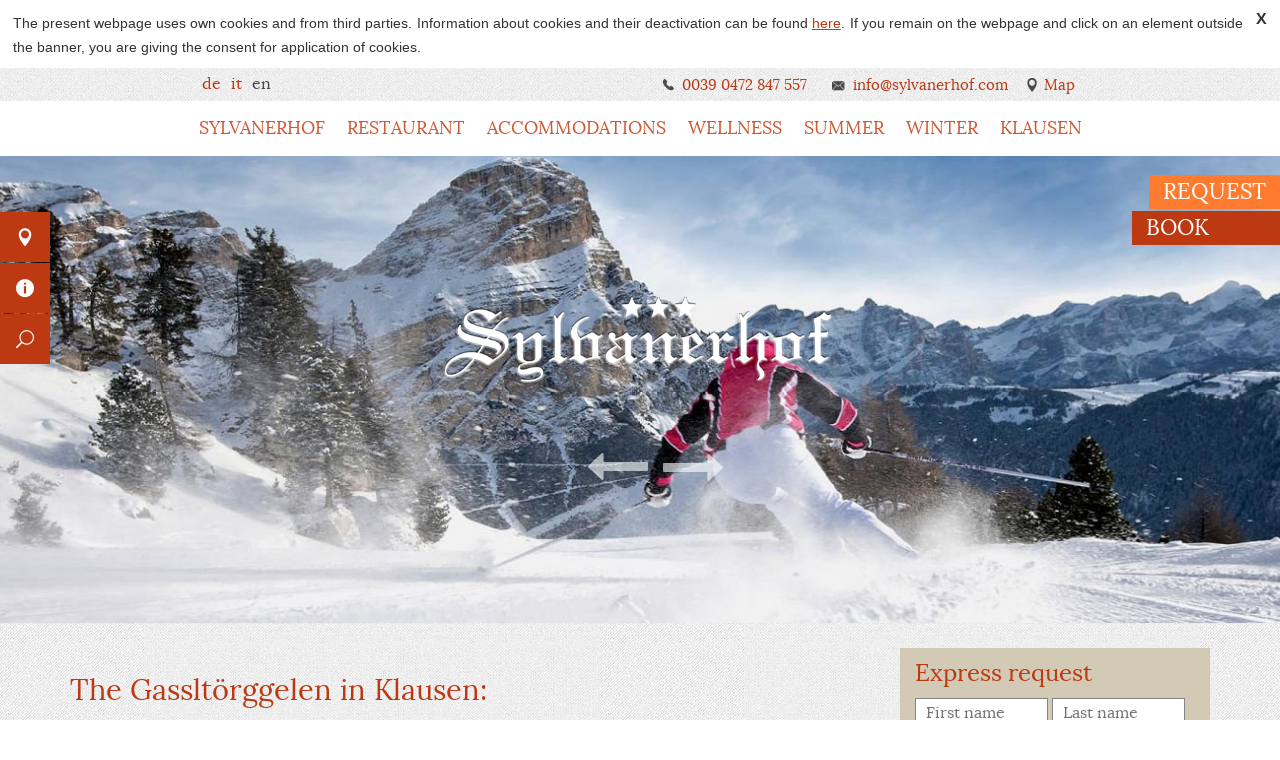

--- FILE ---
content_type: text/html; charset=UTF-8
request_url: https://www.sylvanerhof.com/en/gassltoerggelen-klausen.html
body_size: 9475
content:
<!DOCTYPE html> <!--[if lt IE 7]><html lang="en-US" class="no-js ie6"><![endif]--> <!--[if IE 7]><html lang="en-US" class="no-js ie6 ie7"><![endif]--> <!--[if IE 8]><html lang="en-US" class="no-js ie6 ie7 ie8"><![endif]--> <!--[if IE 9]><html lang="en-US" class="no-js ie6 ie7 ie9"> <![endif]--> <!--[if !IE]><!--><html lang="en-US" class="no-js"><!--<![endif]--><head><script>document.cookie="resolution="+Math.max(screen.width,screen.height)+("devicePixelRatio" in window ? ","+devicePixelRatio : ",1")+"; path=/";var tmDocumentWidth = ("devicePixelRatio" in window ? devicePixelRatio : 1) * document.documentElement.clientWidth;</script><!--[if IE]><![endif]--><link rel="stylesheet" href="https://www.sylvanerhof.com/wp-content/cache/min/1/d41e11ae3100209adbb52bee4bd662b3.css" data-minify="1"/><script src="https://www.sylvanerhof.com/wp-content/cache/min/1/4519de949094bf02d75b282d18f330c3.js" data-minify="1"></script> <meta charset="UTF-8"><title>The Gassltörggelen in Klausen › sylvanerhof.com</title><meta name="description" content="The Gassltörggelen in Klausen: This festival you should not miss!" /><meta name="robots" content="index, follow" /><link rel="canonical" href="https://www.sylvanerhof.com/en/gassltoerggelen-klausen.html" /><meta name="viewport" content="width=device-width, initial-scale=1.0, maximum-scale=1.0, user-scalable=0"><link rel="alternate" hreflang="de-DE" href="https://www.sylvanerhof.com/gassltoerggelen-klausen.html" /><link rel="alternate" hreflang="en-US" href="https://www.sylvanerhof.com/en/gassltoerggelen-klausen.html" /><link rel="alternate" hreflang="it-IT" href="https://www.sylvanerhof.com/it/gassltoerggelen-di-chiusa.html" /> <script type="text/javascript">window._wpemojiSettings={"baseUrl":"https:\/\/s.w.org\/images\/core\/emoji\/72x72\/","ext":".png","source":{"concatemoji":"https:\/\/www.sylvanerhof.com\/wp-includes\/js\/wp-emoji-release.min.js"}};!function(a,b,c){function d(a){var c,d,e,f=b.createElement("canvas"),g=f.getContext&&f.getContext("2d"),h=String.fromCharCode;if(!g||!g.fillText)return!1;switch(g.textBaseline="top",g.font="600 32px Arial",a){case"flag":return g.fillText(h(55356,56806,55356,56826),0,0),f.toDataURL().length>3e3;case"diversity":return g.fillText(h(55356,57221),0,0),c=g.getImageData(16,16,1,1).data,d=c[0]+","+c[1]+","+c[2]+","+c[3],g.fillText(h(55356,57221,55356,57343),0,0),c=g.getImageData(16,16,1,1).data,e=c[0]+","+c[1]+","+c[2]+","+c[3],d!==e;case"simple":return g.fillText(h(55357,56835),0,0),0!==g.getImageData(16,16,1,1).data[0];case"unicode8":return g.fillText(h(55356,57135),0,0),0!==g.getImageData(16,16,1,1).data[0]}return!1}function e(a){var c=b.createElement("script");c.src=a,c.type="text/javascript",b.getElementsByTagName("head")[0].appendChild(c)}var f,g,h,i;for(i=Array("simple","flag","unicode8","diversity"),c.supports={everything:!0,everythingExceptFlag:!0},h=0;h<i.length;h++)c.supports[i[h]]=d(i[h]),c.supports.everything=c.supports.everything&&c.supports[i[h]],"flag"!==i[h]&&(c.supports.everythingExceptFlag=c.supports.everythingExceptFlag&&c.supports[i[h]]);c.supports.everythingExceptFlag=c.supports.everythingExceptFlag&&!c.supports.flag,c.DOMReady=!1,c.readyCallback=function(){c.DOMReady=!0},c.supports.everything||(g=function(){c.readyCallback()},b.addEventListener?(b.addEventListener("DOMContentLoaded",g,!1),a.addEventListener("load",g,!1)):(a.attachEvent("onload",g),b.attachEvent("onreadystatechange",function(){"complete"===b.readyState&&c.readyCallback()})),f=c.source||{},f.concatemoji?e(f.concatemoji):f.wpemoji&&f.twemoji&&(e(f.twemoji),e(f.wpemoji)))}(window,document,window._wpemojiSettings);</script> <style type="text/css">img.wp-smiley,img.emoji{display:inline !important;border:none !important;box-shadow:none !important;height:1em !important;width:1em !important;margin:0
.07em !important;vertical-align:-0.1em !important;background:none !important;padding:0
!important}</style><link rel='stylesheet' id='print-css'  href='https://www.sylvanerhof.com/wp-content/themes/trend-media/style_print.css' media='print' /><link rel='https://api.w.org/' href='https://www.sylvanerhof.com/en/wp-json/' /><link rel='shortlink' href='https://www.sylvanerhof.com/en/?p=1367' /><link rel="alternate" type="application/json+oembed" href="https://www.sylvanerhof.com/en/wp-json/oembed/1.0/embed?url=https%3A%2F%2Fwww.sylvanerhof.com%2Fen%2Fgassltoerggelen-klausen.html" /><link rel="alternate" type="text/xml+oembed" href="https://www.sylvanerhof.com/en/wp-json/oembed/1.0/embed?url=https%3A%2F%2Fwww.sylvanerhof.com%2Fen%2Fgassltoerggelen-klausen.html&#038;format=xml" /> <script type='text/javascript'>mapp={data:[]};</script> <meta name="generator" content="WPML ver:3.3.6 stt:1,3,27;" /> <script type="text/javascript">if(!window["WPAC"])var WPAC={};WPAC._Options={debug:false,selectorCommentForm:"#commentform",selectorCommentsContainer:"#comments",selectorCommentPagingLinks:"#comments [class^='nav-'] a",selectorCommentLinks:"#comments a[href*=\"/comment-page-\"]",selectorRespondContainer:"#respond",selectorErrorContainer:"p:parent",popupCornerRadius:5,popupMarginTop:10,popupWidth:30,popupPadding:5,popupFadeIn:400,popupFadeOut:400,popupTimeout:3000,popupBackgroundColorLoading:"#000",popupTextColorLoading:"#fff",popupBackgroundColorSuccess:"#008000",popupTextColorSuccess:"#fff",popupBackgroundColorError:"#f00",popupTextColorError:"#fff",popupOpacity:70,popupTextAlign:"center",popupTextFontSize:"Default font size",popupZindex:1000000,scrollSpeed:500,autoUpdateIdleTime:0,textPosted:"Your comment has been posted. Thank you!",textPostedUnapproved:"Your comment has been posted and is awaiting moderation. Thank you!",textReloadPage:"Reloading page. Please wait&hellip;",textPostComment:"Posting your comment. Please wait&hellip;",textRefreshComments:"Loading comments. Please wait&hellip;",textUnknownError:"Something went wrong, your comment has not been posted.",selectorPostContainer:"",commentPagesUrlRegex:"",asyncLoadTrigger:"DomReady",disableUrlUpdate:false,disableScrollToAnchor:false,disableCache:false,commentsEnabled:false,version:"1.3.0"};WPAC._Callbacks={"beforeSelectElements":function(dom){},"beforeUpdateComments":function(newDom,commentUrl){},"afterUpdateComments":function(newDom,commentUrl){},"beforeSubmitComment":function(){}};</script> <style type="text/css" id="breadcrumb-trail-css">.breadcrumbs .trail-browse,.breadcrumbs .trail-items,.breadcrumbs .trail-items
li{display:inline-block;margin:0;padding:0;border:none;background:transparent;text-indent:0}.breadcrumbs .trail-browse{font-size:inherit;font-style:inherit;font-weight:inherit;color:inherit}.breadcrumbs .trail-items{list-style:none}.trail-items li::after{content:"\002F";padding:0
0.5em}.trail-items li:last-of-type::after{display:none}</style><!--[if lt IE 9]><script src="http://html5shim.googlecode.com/svn/trunk/html5.js"></script><![endif]--><link rel="shortcut icon" type="image/x-icon" href="/favicon.ico"><script>document.createElement("picture");</script><script data-no-minify="1">(function(w,d){function a(){var b=d.createElement("script");b.async=!0;b.src="https://www.sylvanerhof.com/wp-content/plugins/wp-rocket/inc/front/js/lazyload.1.0.2.min.js";var a=d.getElementsByTagName("script")[0];a.parentNode.insertBefore(b,a)}w.attachEvent?w.attachEvent("onload",a):w.addEventListener("load",a,!1)})(window,document);</script> <!--[if lt IE 9]> <script src="http://html5shim.googlecode.com/svn/trunk/html5.js"></script> <![endif]--></head><body class="page page-id-1367 page-template-default lang-en"data-nav-scroll-top="150" > <section id="top"></section> <header id="page-header" class="waypoint"><section class="header-top"><div class="wrapper"> <article id="text-15" class="widget"><div class="textwidget"><p> <a href="tel:00390472847557" title="Please call us" class="icon link-tel">0039 0472 847 557</a> <a href="mailto:info@sylvanerhof.com" title="Write us" class="icon link-mail">info@sylvanerhof.com</a> <a href="/en/how-to-arrive.html" title="" class="icon link-anfahrt">Map</a></p></div> </article><ul class="lang-select"><li class="lang-de"><a href="https://www.sylvanerhof.com/gassltoerggelen-klausen.html">de</a></li><li class="lang-it"><a href="https://www.sylvanerhof.com/it/gassltoerggelen-di-chiusa.html">it</a></li><li class="active lang-en"><span>en</span></li></ul></div> </section> <section class="header-bottom"><div class="wrapper"> <a href="https://www.sylvanerhof.com/en/" class="site-title"><img src="https://www.sylvanerhof.com/wp-content/themes/trend-media/img/logo-black.png" alt=""></a><nav id="main-nav"><ul><li class="has-children"><a title="Sylvanerhof" href="/en/">Sylvanerhof</a><ul><li><a title="Motorcycle holidays" href="https://www.sylvanerhof.com/en/motorbike-holiday-south-tyrol.html">Motorcycle holidays</a></li><li><a title="Bicycle holidays" href="https://www.sylvanerhof.com/en/cycling-holidays-south-tyrol.html">Bicycle holidays</a></li><li><a title="Family holidays" href="https://www.sylvanerhof.com/en/family-holidays-south-tyrol.html">Family holidays</a></li><li><a title="Group travel" href="https://www.sylvanerhof.com/en/group-travels-south-tyrol.html">Group travel</a></li><li><a title="Transit hotel" href="https://www.sylvanerhof.com/en/short-holiday-south-tyrol.html">Transit hotel</a></li></ul></li><li class="has-children"><a title="Restaurant" href="https://www.sylvanerhof.com/en/restaurant.html">Restaurant</a><ul><li><a title="Bed and Breakfast" href="https://www.sylvanerhof.com/en/bed-and-breakfast-south-tyrol.html">Bed and Breakfast</a></li><li><a title="Half board" href="https://www.sylvanerhof.com/en/hotel-with-half-board-south-tyrol.html">Half board</a></li><li><a title="Törggelen" href="https://www.sylvanerhof.com/en/toerggelen-klausen.html">Törggelen</a></li></ul></li><li class="has-children"><a title="Accommodations" href="https://www.sylvanerhof.com/en/accommodation-klausen.html">Accommodations</a><ul><li><a title="Apartments" href="https://www.sylvanerhof.com/en/apartments/apartments-klausen/">Apartments</a></li><li><a title="Rooms" href="https://www.sylvanerhof.com/en/apartments/rooms-klausen/">Rooms</a></li><li><a title="Price list" href="https://www.sylvanerhof.com/en/price-list.html">Price list</a></li><li><a title="Request" href="https://www.sylvanerhof.com/en/contact.html">Request</a></li></ul></li><li><a title="Wellness" href="https://www.sylvanerhof.com/en/wellness.html">Wellness</a></li><li class="tm-sub-left has-children"><a title="Summer" href="https://www.sylvanerhof.com/en/summer-holidays-south-tyrol.html">Summer</a><ul><li><a title="Hiking" href="https://www.sylvanerhof.com/en/walking-holidays-dolomites.html">Hiking</a></li><li><a title="Mountain bike" href="https://www.sylvanerhof.com/en/mountain-biking-dolomites.html">Mountain bike</a></li><li><a title="Swimming" href="https://www.sylvanerhof.com/en/swimming-pool-klausen.html">Swimming</a></li><li><a title="Climbing" href="https://www.sylvanerhof.com/en/climbing-holiday-dolomites.html">Climbing</a></li></ul></li><li class="tm-sub-left has-children"><a title="Winter" href="https://www.sylvanerhof.com/en/winter-holiday-dolomites.html">Winter</a><ul><li><a title="Skiing &#038; snowboarding" href="https://www.sylvanerhof.com/en/skiing-holiday-dolomites.html">Skiing &#038; snowboarding</a></li><li><a title="Sella Ronda" href="https://www.sylvanerhof.com/en/sella-ronda-accommodation.html">Sella Ronda</a></li><li><a title="Snowshoe hike" href="https://www.sylvanerhof.com/en/snowshoeing-dolomites.html">Snowshoe hike</a></li><li><a title="Cross-country skiing" href="https://www.sylvanerhof.com/en/cross-country-skiing-holiday.html">Cross-country skiing</a></li><li><a title="Toboggaining" href="https://www.sylvanerhof.com/en/tobogganing-holiday.html">Toboggaining</a></li><li><a title="Skating" href="https://www.sylvanerhof.com/en/ice-skating-south-tyrol.html">Skating</a></li><li><a title="Christmas markets" href="https://www.sylvanerhof.com/en/christmas-markets-south-tyrol.html">Christmas markets</a></li></ul></li><li class="tm-sub-left active has-children"><a title="Klausen" href="https://www.sylvanerhof.com/en/holiday-klausen.html">Klausen</a><ul><li><a title="Eisack valley" href="https://www.sylvanerhof.com/en/holiday-eisack-valley.html">Eisack valley</a></li><li><a title="Attractions" href="https://www.sylvanerhof.com/en/attractions.html">Attractions</a></li><li><a title="Keschtnweg" href="https://www.sylvanerhof.com/en/keschtnweg.html">Keschtnweg</a></li><li class="active"><a title="Gassltörggelen Klausen" href="https://www.sylvanerhof.com/en/gassltoerggelen-klausen.html">Gassltörggelen Klausen</a></li><li><a title="Kastelruther Spatzenfest" href="https://www.sylvanerhof.com/en/kastelruther-spatzenfest.html">Kastelruther Spatzenfest</a></li><li><a title="Castles &#038; Fortresses" href="https://www.sylvanerhof.com/en/castles-fortresses.html">Castles &#038; Fortresses</a></li></ul></li></ul> </nav></div> </section></header><div id="slideshow"><div id="slider" class="flexslider" data-slider-directionnav="true" ><ul class="slides"><li><img src="https://www.sylvanerhof.com/wp-content/themes/trend-media/slideshow/w1.jpg" alt="w1"></li><li><img src="https://www.sylvanerhof.com/wp-content/themes/trend-media/slideshow/w2.jpg" alt="w2"></li><li><img src="https://www.sylvanerhof.com/wp-content/themes/trend-media/slideshow/w3.jpg" alt="w3"></li><li><img src="https://www.sylvanerhof.com/wp-content/themes/trend-media/slideshow/w4.jpg" alt="w4"></li><li><img src="https://www.sylvanerhof.com/wp-content/themes/trend-media/slideshow/w5.jpg" alt="w5"></li><li><img src="https://www.sylvanerhof.com/wp-content/themes/trend-media/slideshow/w6.jpg" alt="w6"></li></ul></div> <a href="https://www.sylvanerhof.com/en/" class="site-title"><img src="https://www.sylvanerhof.com/wp-content/themes/trend-media/img/header_logo.png" alt=""></a></div> <nav id="servicebar" class="onleft"><ul><li class="service_mail has_more text_li"><a href="" title="Contact"></a><ul><li class="text_li"> <span class="icon icon-marker">Laitach 34, 39043 Chiusa, <a href="https://www.google.de/maps/place/Hotel+Restaurant+Sylvanerhof/@46.6982237,11.0470456,10z/data=!4m8!1m2!2m1!1ssylvanerhof!3m4!1s0x47780ebb63f1835f:0x490b5baca8be676a!8m2!3d46.6466853!4d11.5773743" title="Find on map" target="_blank">Find on map</a></span> <span class="icon icon-tel">Please call ua: <a href="tel:00390472847557" title="Please call ua" class="tel-link">0039 0472 847 557</a></span></li></ul></li><li class="service_info has_more count_3"><a href="" title="Info"></a><ul><li class="service_edit"><a href="https://www.sylvanerhof.com/en/newsletter.html" title="Newsletter"></a></li><li class="service_calendar"><a href="https://www.sylvanerhof.com/en/contact.html" title="Request"></a></li><li class="service_camera"><a href="https://www.sylvanerhof.com/en/gallery.html" title="Gallery"></a></li></ul></li><li class="service_search has_more"><a href="" title="Search"></a><ul><li><form action="https://www.sylvanerhof.com/en/#searchresults" method="get" name="quicksearch" id="form_quicksearch"> <input type="text" size="100" name="s" value="" placeholder="Search"></form></li></ul></li></ul> </nav><div id="anfragebar" class="onright "> <a href="" class="toggleShow" title="Show request form"><span class="icon"></span><span>Request</span></a><div class="anfragebarContent"><div id="anfrage_formular_bar"><form method="post" action="https://www.sylvanerhof.com/en/contact.html#anfrage_formular" class="anfrage_formular_short"> <label for="tm_anfrage_vorname_bar">First name</label><input class="half" type="text" id="tm_anfrage_vorname_bar" name="tm_anfrage_vorname" placeholder="First name" value=""> <label for="tm_anfrage_nachname_bar">Last name</label><input class="half half_right" type="text" id="tm_anfrage_nachname_bar" name="tm_anfrage_nachname" placeholder="Last name" value=""> <label for="tm_anfrage_email_bar">E-Mail</label><input type="text" id="tm_anfrage_email_bar" name="tm_anfrage_email" placeholder="E-Mail" value=""> <label for="tm_anfrage_anreise_bar">Arrival</label><span class="icon icon-calendar"><input class="half calendar datepicker" type="text" id="tm_anfrage_anreise_bar" name="tm_anfrage_anreise" placeholder="Arrival" value=""><span></span></span> <label for="tm_anfrage_abreise_bar">Departure</label><span class="icon icon-calendar"><input class="half half_right calendar datepicker" type="text" id="tm_anfrage_abreise_bar" name="tm_anfrage_abreise" placeholder="Departure" value=""><span></span></span> <label for="tm_anfrage_anzahl_erwachsene_bar">Adults</label><input class="half" type="text" id="tm_anfrage_anzahl_erwachsene_bar" name="tm_anfrage_anzahl_erwachsene" placeholder="Adults" value=""> <label for="tm_anfrage_anzahl_kinder_bar">Children</label><input class="half half_right" type="text" id="tm_anfrage_anzahl_kinder_bar" name="tm_anfrage_anzahl_kinder" placeholder="Children" value=""><div class="hideMobile"> <label for="tm_anfrage_alter_kinder_bar">Age children</label><input type="text" id="tm_anfrage_alter_kinder_bar" name="tm_anfrage_alter_kinder" placeholder="Age children" value=""></div> <label for="tm_anfrage_bemerkungen_bar">Notes</label><textarea id="tm_anfrage_bemerkungen_bar" name="tm_anfrage_bemerkungen" rows="3" placeholder="Notes"></textarea><div class="cs-nl"> <input type="checkbox" id="tm_anfrage_newsletter_bar" name="tm_anfrage_newsletter" value="1"   /> Newsletter</div><p class="text">Here you may find our <a href="/en/privacy-policy.html" title="privacy policy" target="_blank">privacy policy and relevant revocation information.</a></p> <button class="sendbutton" type="submit" name="tm_anfrage_submit" id="tm_anfrage_submit_bar">Request</button> <input type="hidden" name="tm_anfrage_type" value="anfrage_short"> <label for="tm_anfrage_test_feld_bar" class="tm_anfrage_test">Test</label> <input type="text" name="tm_anfrage_test_feld" id="tm_anfrage_test_feld_bar" class="tm_anfrage_test" value=""> <input type="hidden" name="tm_anfrage_form_id" value="bar"></form></div></div></div><a href="/en/book-online.html" class="onright anfragebar_element buchen">Book</a><div id="mobile-nav"><ul><li class="has-children"><a title="Sylvanerhof" href="/en/">Sylvanerhof</a><ul><li> <a title="Sylvanerhof" href="/en/">Sylvanerhof</a></li><li><a title="Motorcycle holidays" href="https://www.sylvanerhof.com/en/motorbike-holiday-south-tyrol.html">Motorcycle holidays</a></li><li><a title="Bicycle holidays" href="https://www.sylvanerhof.com/en/cycling-holidays-south-tyrol.html">Bicycle holidays</a></li><li><a title="Family holidays" href="https://www.sylvanerhof.com/en/family-holidays-south-tyrol.html">Family holidays</a></li><li><a title="Group travel" href="https://www.sylvanerhof.com/en/group-travels-south-tyrol.html">Group travel</a></li><li><a title="Transit hotel" href="https://www.sylvanerhof.com/en/short-holiday-south-tyrol.html">Transit hotel</a></li></ul></li><li class="has-children"><a title="Restaurant" href="https://www.sylvanerhof.com/en/restaurant.html">Restaurant</a><ul><li> <a title="Restaurant" href="https://www.sylvanerhof.com/en/restaurant.html">Restaurant</a></li><li><a title="Bed and Breakfast" href="https://www.sylvanerhof.com/en/bed-and-breakfast-south-tyrol.html">Bed and Breakfast</a></li><li><a title="Half board" href="https://www.sylvanerhof.com/en/hotel-with-half-board-south-tyrol.html">Half board</a></li><li><a title="Törggelen" href="https://www.sylvanerhof.com/en/toerggelen-klausen.html">Törggelen</a></li></ul></li><li class="has-children"><a title="Accommodations" href="https://www.sylvanerhof.com/en/accommodation-klausen.html">Accommodations</a><ul><li> <a title="Accommodations" href="https://www.sylvanerhof.com/en/accommodation-klausen.html">Accommodations</a></li><li><a title="Apartments" href="https://www.sylvanerhof.com/en/apartments/apartments-klausen/">Apartments</a></li><li><a title="Rooms" href="https://www.sylvanerhof.com/en/apartments/rooms-klausen/">Rooms</a></li><li><a title="Price list" href="https://www.sylvanerhof.com/en/price-list.html">Price list</a></li><li><a title="Request" href="https://www.sylvanerhof.com/en/contact.html">Request</a></li></ul></li><li><a title="Wellness" href="https://www.sylvanerhof.com/en/wellness.html">Wellness</a></li><li class="tm-sub-left has-children"><a title="Summer" href="https://www.sylvanerhof.com/en/summer-holidays-south-tyrol.html">Summer</a><ul><li> <a title="Summer" href="https://www.sylvanerhof.com/en/summer-holidays-south-tyrol.html">Summer</a></li><li><a title="Hiking" href="https://www.sylvanerhof.com/en/walking-holidays-dolomites.html">Hiking</a></li><li><a title="Mountain bike" href="https://www.sylvanerhof.com/en/mountain-biking-dolomites.html">Mountain bike</a></li><li><a title="Swimming" href="https://www.sylvanerhof.com/en/swimming-pool-klausen.html">Swimming</a></li><li><a title="Climbing" href="https://www.sylvanerhof.com/en/climbing-holiday-dolomites.html">Climbing</a></li></ul></li><li class="tm-sub-left has-children"><a title="Winter" href="https://www.sylvanerhof.com/en/winter-holiday-dolomites.html">Winter</a><ul><li> <a title="Winter" href="https://www.sylvanerhof.com/en/winter-holiday-dolomites.html">Winter</a></li><li><a title="Skiing &#038; snowboarding" href="https://www.sylvanerhof.com/en/skiing-holiday-dolomites.html">Skiing &#038; snowboarding</a></li><li><a title="Sella Ronda" href="https://www.sylvanerhof.com/en/sella-ronda-accommodation.html">Sella Ronda</a></li><li><a title="Snowshoe hike" href="https://www.sylvanerhof.com/en/snowshoeing-dolomites.html">Snowshoe hike</a></li><li><a title="Cross-country skiing" href="https://www.sylvanerhof.com/en/cross-country-skiing-holiday.html">Cross-country skiing</a></li><li><a title="Toboggaining" href="https://www.sylvanerhof.com/en/tobogganing-holiday.html">Toboggaining</a></li><li><a title="Skating" href="https://www.sylvanerhof.com/en/ice-skating-south-tyrol.html">Skating</a></li><li><a title="Christmas markets" href="https://www.sylvanerhof.com/en/christmas-markets-south-tyrol.html">Christmas markets</a></li></ul></li><li class="tm-sub-left active has-children"><a title="Klausen" href="https://www.sylvanerhof.com/en/holiday-klausen.html">Klausen</a><ul><li> <a title="Klausen" href="https://www.sylvanerhof.com/en/holiday-klausen.html">Klausen</a></li><li><a title="Eisack valley" href="https://www.sylvanerhof.com/en/holiday-eisack-valley.html">Eisack valley</a></li><li><a title="Attractions" href="https://www.sylvanerhof.com/en/attractions.html">Attractions</a></li><li><a title="Keschtnweg" href="https://www.sylvanerhof.com/en/keschtnweg.html">Keschtnweg</a></li><li class="active"><a title="Gassltörggelen Klausen" href="https://www.sylvanerhof.com/en/gassltoerggelen-klausen.html">Gassltörggelen Klausen</a></li><li><a title="Kastelruther Spatzenfest" href="https://www.sylvanerhof.com/en/kastelruther-spatzenfest.html">Kastelruther Spatzenfest</a></li><li><a title="Castles &#038; Fortresses" href="https://www.sylvanerhof.com/en/castles-fortresses.html">Castles &#038; Fortresses</a></li></ul></li></ul></div> <section id="content" class="waypoint tmplSidebarRight "><section id="content-main" class="content"> <article class="page-1367"><h1>The Gassltörggelen in Klausen:<br /> This festival you should not miss!</h1><p><strong> <a href="https://www.sylvanerhof.com/bilder/gassltoerggelen-klausen-1.jpg"><img class="alignnone size-full wp-image-1014" src="https://www.sylvanerhof.com/bilder/gassltoerggelen-klausen-1.jpg" alt="The Gassltörggelen in Klausen" width="1000" height="600" srcset="https://www.sylvanerhof.com/bilder/gassltoerggelen-klausen-1.jpg 1000w, https://www.sylvanerhof.com/bilder/gassltoerggelen-klausen-1-600x360.jpg 600w, https://www.sylvanerhof.com/bilder/gassltoerggelen-klausen-1-768x461.jpg 768w" sizes="(max-width: 1000px) 100vw, 1000px" /></a></strong></p><p>Every year in late September a fifth season begins here in <a title="Eisack valley" href="https://www.sylvanerhof.com/en/holiday-eisack-valley.html">Eisack valley</a>: the <strong><a title="Törggelen" href="https://www.sylvanerhof.com/en/toerggelen-klausen.html">Törggelen</a> season</strong>. This full-bodied tradition in golden autumn is now known far beyond our borders and popular. Visit us at this time. During the Gassltörggelen in Klausen you can let melt the <strong>South Tyrolean hospitality</strong> on the tongue!</p><h2>A whole city serves your treats</h2><p><a href="https://www.sylvanerhof.com/bilder/gassltoerggelen-klausen-4.jpg"><img class="alignnone size-full wp-image-1015" src="https://www.sylvanerhof.com/bilder/gassltoerggelen-klausen-4.jpg" alt="A whole city serves your treats" width="1000" height="600" srcset="https://www.sylvanerhof.com/bilder/gassltoerggelen-klausen-4.jpg 1000w, https://www.sylvanerhof.com/bilder/gassltoerggelen-klausen-4-600x360.jpg 600w, https://www.sylvanerhof.com/bilder/gassltoerggelen-klausen-4-768x461.jpg 768w" sizes="(max-width: 1000px) 100vw, 1000px" /></a></p><p>During the Gassltörggelen in Klausen our town turns into one deliciously fragrant taproom. Local delicacies such as <strong>ravioli</strong>, dumplings, <strong>salt pork with cabbage</strong>, grapes and <strong>chestnuts</strong> of course come to the table. In the glasses the <strong>wine</strong> of the <strong>Eisack valley</strong> lights, while <strong>folk music</strong> plays. There is certainly no better opportunity for tourists in Klausen to know hearty dishes, country and people.</p><h2>The Gassltörrgelen in Klausen has a long tradition</h2><p><a href="https://www.sylvanerhof.com/bilder/gassltoerggelen-klausen-2.jpg"><img class="alignnone size-full wp-image-1016" src="https://www.sylvanerhof.com/bilder/gassltoerggelen-klausen-2.jpg" alt="The Gassltörrgelen in Klausen has a long tradition" width="1000" height="600" srcset="https://www.sylvanerhof.com/bilder/gassltoerggelen-klausen-2.jpg 1000w, https://www.sylvanerhof.com/bilder/gassltoerggelen-klausen-2-600x360.jpg 600w, https://www.sylvanerhof.com/bilder/gassltoerggelen-klausen-2-768x461.jpg 768w" sizes="(max-width: 1000px) 100vw, 1000px" /></a></p><p>Where does actually this old custom comes from? It is believed that the Törggelen <strong>emerged from autumnal wine tasting</strong> that good neighbors made in our region in their cozy stube than in the cold cellar. &#8220;Torggl&#8221; anyway comes from the Latin (torculus) and means nothing more than <strong>grape press</strong>.</p> </article> </section> <section id="sidebar-right" class="sidebar"> <article id="text-4" class="widget"><div class="caption">Express request</div><div class="textwidget"><div id="anfrage_formular_short"><form method="post" action="https://www.sylvanerhof.com/en/gassltoerggelen-klausen.html#anfrage_formular_short" class="anfrage_formular_short"> <label for="tm_anfrage_vorname_short">First name</label><input class="half" type="text" id="tm_anfrage_vorname_short" name="tm_anfrage_vorname" placeholder="First name" value=""> <label for="tm_anfrage_nachname_short">Last name</label><input class="half half_right" type="text" id="tm_anfrage_nachname_short" name="tm_anfrage_nachname" placeholder="Last name" value=""> <label for="tm_anfrage_email_short">E-Mail</label><input type="text" id="tm_anfrage_email_short" name="tm_anfrage_email" placeholder="E-Mail" value=""> <label for="tm_anfrage_anreise_short">Arrival</label><span class="icon icon-calendar"><input class="half calendar datepicker" type="text" id="tm_anfrage_anreise_short" name="tm_anfrage_anreise" placeholder="Arrival" value=""><span></span></span> <label for="tm_anfrage_abreise_short">Departure</label><span class="icon icon-calendar"><input class="half half_right calendar datepicker" type="text" id="tm_anfrage_abreise_short" name="tm_anfrage_abreise" placeholder="Departure" value=""><span></span></span> <label for="tm_anfrage_anzahl_erwachsene_short">Adults</label><input class="half" type="text" id="tm_anfrage_anzahl_erwachsene_short" name="tm_anfrage_anzahl_erwachsene" placeholder="Adults" value=""> <label for="tm_anfrage_anzahl_kinder_short">Children</label><input class="half half_right" type="text" id="tm_anfrage_anzahl_kinder_short" name="tm_anfrage_anzahl_kinder" placeholder="Children" value=""><div class="hideMobile"> <label for="tm_anfrage_alter_kinder_short">Age children</label><input type="text" id="tm_anfrage_alter_kinder_short" name="tm_anfrage_alter_kinder" placeholder="Age children" value=""></div> <label for="tm_anfrage_bemerkungen_short">Notes</label><textarea id="tm_anfrage_bemerkungen_short" name="tm_anfrage_bemerkungen" rows="3" placeholder="Notes"></textarea><div class="cs-nl"> <input type="checkbox" id="tm_anfrage_newsletter_short" name="tm_anfrage_newsletter" value="1"   /> Newsletter</div><p class="text">Here you may find our <a href="/en/privacy-policy.html" title="privacy policy" target="_blank">privacy policy and relevant revocation information.</a></p> <button class="sendbutton" type="submit" name="tm_anfrage_submit" id="tm_anfrage_submit_short">Request</button> <input type="hidden" name="tm_anfrage_type" value="anfrage_short"> <label for="tm_anfrage_test_feld_short" class="tm_anfrage_test">Test</label> <input type="text" name="tm_anfrage_test_feld" id="tm_anfrage_test_feld_short" class="tm_anfrage_test" value=""> <input type="hidden" name="tm_anfrage_form_id" value=""></form></div></div> </article><article id="text-32" class="widget"><div class="textwidget"><a href="/en/book-online.html" class="cs-side-buchen"> Book now online </a></div> </article><article id="text-11" class="widget"><div class="caption">Our Address</div><div class="textwidget"><img src="[data-uri]" data-lazy-src="/bilder/logo.png" alt="" ><noscript><img src="/bilder/logo.png" alt="" ></noscript><br><br> <address><p>Laitach 34</p><p>39043 Klausen</p> </address><p><a href="/en/how-to-arrive.html" class="link-anfahrt">How to arrive</a> <a class="link-tel" href="tel:00390472847557">0039 0472 847 557</a><br> <a class="link-fax" href="tel:00390472847581">0039 0472 84 75 81</a><br> <span class="link-mail"><a href="mailto:info@sylvanerhof.com" class="autohyperlink">info@sylvanerhof.com</a></span></p> <br><p> VAT no.: IT02790330217</p></div> </article><article id="text-14" class="widget"><div class="caption">Gallery</div><div class="textwidget"><a href="/en/gallery.html"><img src="[data-uri]" data-lazy-src="/bilder/bildergalerie.jpg" alt="Gallery"><noscript><img src="/bilder/bildergalerie.jpg" alt="Gallery"></noscript></a> <a class="cs-more-link" href="/en/gallery.html" title="Gallery" >...more</a><br /></div> </article><article id="text-22" class="widget"><div class="caption">Guestbook</div><div class="textwidget"><a href="/en/guestbook.html"><img src="[data-uri]" data-lazy-src="/bilder/gaestebuch.jpg" alt="Guestbook"><noscript><img src="/bilder/gaestebuch.jpg" alt="Guestbook"></noscript></a> <a class="cs-more-link" href="/en/guestbook.html" title="Guestbook" >...more</a><br /></div> </article><article id="text-31" class="widget"><div class="caption">Weather</div><div class="textwidget"><div id="meteoprovbz_widget"></div> <script>tmLoadscriptTag("https://wetter.ws.siag.it/Widget_v1.svc/web/loadSimpleWidget/en/0/Landscape.js",true,tmLoadMeteoprovbzWidget);function tmLoadMeteoprovbzWidget(){if(typeof meteoprovbz_Widget!="undefined"&&document.getElementById("meteoprovbz_widget")!==null){meteoprovbz_Widget.CreateWidget(document.getElementById("meteoprovbz_widget"));}}</script> </div> </article> </section> </section><footer class="waypoint tmplSidebarRight "> <section class="footer-blocks"><div class="wrapper clearfix"> <article id="text-3" class="widget"><div class="textwidget"><img src="[data-uri]" data-lazy-src="/bilder/logo.png" alt="" ><noscript><img src="/bilder/logo.png" alt="" ></noscript><br><br> <address><p>Laitach 34</p><p>39043 Klausen</p> </address><p><a href="/en/how-to-arrive.html" class="link-anfahrt">How to arrive</a> <a class="link-tel" href="tel:00390472847557">0039 0472 847 557</a><br> <a class="link-fax" href="tel:00390472847581">0039 0472 84 75 81</a><br> <span class="link-mail"><a href="mailto:info@sylvanerhof.com" class="autohyperlink">info@sylvanerhof.com</a></span></p> <br><p> VAT no.: IT02790330217</p></div> </article><article id="text-12" class="widget"><div class="textwidget"><a href="https://www.bookingsuedtirol.com/klausen/hotel-sylvanerhof" target="_blank"> <img  src="[data-uri]" data-lazy-src="/bilder/booking-suedtirol-logo-en.jpg" alt="Booking South Tyrol" title="Booking South Tyrol"><noscript><img  src="/bilder/booking-suedtirol-logo-en.jpg" alt="Booking South Tyrol" title="Booking South Tyrol"></noscript></a><a href="http://www.klausen.it" target="_blank"><img src="[data-uri]" data-lazy-src="/bilder/logo-klausen-en.jpg" alt="Klausen" title="Klausen"><noscript><img src="/bilder/logo-klausen-en.jpg" alt="Klausen" title="Klausen"></noscript></a><a href="http://www.suedtirol.info/en/" target="_blank"><img class="logo-icon-st"  src="[data-uri]" data-lazy-src="/bilder/logo-suedtirol-en.png" alt="South Tyrol" title="South Tyrol" /><noscript><img class="logo-icon-st"  src="/bilder/logo-suedtirol-en.png" alt="South Tyrol" title="South Tyrol" /></noscript></a></div> </article><article id="text-13" class="widget"><div class="caption">News &#038; Events</div><div class="textwidget"><p><a href="/en/events.html"><img src="[data-uri]" data-lazy-src="/bilder/veranstaltungen.jpg" alt="Events"><noscript><img src="/bilder/veranstaltungen.jpg" alt="Events"></noscript></a></p><p>Events while on holiday in Klausen</p><p> <a class="cs-more-link" href="/en/events.html" title="Events" >...more</a></p></div> </article></div> </section> <section class="footer-info"><div class="wrapper"> <article id="text-8" class="widget"><div class="textwidget">© Sylvanerhof | <a href="/en/impressum.html">Impressum</a> |  <a href="/en/privacy-policy.html">Privacy Policy</a> |  <a href="/en/user-sitemap.html">Sitemap</a></div> </article><article id="text-9" class="widget"><div class="textwidget"><a href="http://urlaubinsuedtirol.de" target="_blank" >Holidays in South Tyrol</a> | <a href="http://www.urlaubindenbergen.de/en/" target="_blank" >Holidays in the mountains</a> | <a href="http://www.heiseler.it" target="_blank" >Partner pension Heiseler in Brixen</a>  | 
powered by <a href="http://www.trend-media.com" target="_blank" ><img class="tm-logo" src="[data-uri]" data-lazy-src="/bilder/trend-media.png" alt="trend-media" title="trend-media.com"><noscript><img class="tm-logo" src="/bilder/trend-media.png" alt="trend-media" title="trend-media.com"></noscript></a></div> </article></div> </section> <section class="footer-nav"><div class="wrapper"></div> </section></footer><div class="footer-menue"><ul><li class="showAnfragebar"><a title="Request" href="https://www.sylvanerhof.com/en/contact.html">Request</a></li><li><a title="Map" href="https://www.sylvanerhof.com/en/how-to-arrive.html">Map</a></li><li><a title="Call" href="tel:00390472847557">Call</a></li></ul></div>  <script>tmSessionSet('eyJ0bV9yZWZlcmVyIjoiIn0=');</script> <script>var gaProperty='UA-84361559-1';var disableStr='ga-disable-'+gaProperty;if(document.cookie.indexOf(disableStr+'=true')>-1){window[disableStr]=true;}
function gaOptout(){document.cookie=disableStr+'=true; expires=Thu, 31 Dec 2099 23:59:59 UTC; path=/';window[disableStr]=true;}</script><script>(function(i,s,o,g,r,a,m){i['GoogleAnalyticsObject']=r;i[r]=i[r]||function(){(i[r].q=i[r].q||[]).push(arguments)},i[r].l=1*new Date();a=s.createElement(o),m=s.getElementsByTagName(o)[0];a.async=1;a.src=g;m.parentNode.insertBefore(a,m)})(window,document,'script','//www.google-analytics.com/analytics.js','ga');ga('create','UA-84361559-1','auto');ga('set','anonymizeIp',true);ga('send','pageview');</script><script src="//cdnjs.cloudflare.com/ajax/libs/jquery-easing/1.3/jquery.easing.min.js" data-minify="1"></script><script src="https://www.sylvanerhof.com/wp-content/cache/min/1/773d8a48421735ce94fe4317d425300e.js" data-minify="1"></script></body></html>
<!-- This website is like a Rocket, isn't it ? Performance optimized by WP Rocket. Learn more: http://wp-rocket.me - Debug: cached@1768224119 -->

--- FILE ---
content_type: text/css; charset=utf-8
request_url: https://www.sylvanerhof.com/wp-content/cache/min/1/d41e11ae3100209adbb52bee4bd662b3.css
body_size: 74127
content:
@import url("/wp-content/themes/trend-media/style.css");body #usercentrics-button #uc-banner-modal .uc-banner-content, body .usercentrics-button.layout-1 .uc-corner-modal .uc-corner-modal-content .uc-nav-tabs{background-color:#3c3c3c !important}body .usercentrics-button.layout-1 .uc-corner-modal .uc-corner-modal-content .uc-card-header, body .usercentrics-button .uc-corner-modal .uc-card-footer .uc-save-settings-button{background-color:#737373 !important}body .usercentrics-button .uc-dropdown .uc-dropdown-menu{background:#a8a8a8 !important}body .uc-powered-by-footer.uc-powered-by-logo.uc-flex-container,body #usercentrics-button #uc-consents-info-modal .uc-info-modal-sidebar .uc-powered-by, body #usercentrics-button .uc-powered-by-footer{display:none !important}body #usercentrics-button #uc-consents-info-modal .uc-modal-footer .uc-save-settings-and-close-button,body  #usercentrics-button #uc-consents-info-modal .uc-modal-header{background-color:#3e3e3e !important;border-radius:0 !important}body #usercentrics-button #uc-consents-info-modal .uc-modal-header .uc-info-modal-search-bar
input{background-color:#3e3e3e!important;border:1px
solid #a8b3c0!important;border-radius:0!important}body #usercentrics-button #uc-consents-info-modal .uc-info-modal-sidebar{background-color:#e4e4e4!important}body .usercentrics-button .uc-main-banner .btn-deny,body .usercentrics-button .uc-main-banner .more-info-button{background-color:#595959!important}body .usercentrics-button.layout-1 .uc-banner-content .btn-list .uc-btn.uc-btn-primary{background:#737373!important}body .usercentrics-button.layout-1 .uc-banner-content{max-width:600px !important;right:auto !important}body #opt-in_screens use, body #uc-btn-close-main-corner-modal
use{fill:#737373!important}body #opt-in_screens
path#fingerprint{fill:#737373!important}@media screen and (max-width: 650px){body .usercentrics-button .uc-privacy-button-wrapper{height:64px !important;width:64px !important;transform:scale(0.8) !important}}.toggleShowLink{display:block;padding-bottom:20px}.toggleShowContent{display:none}input.datepicker:disabled{opacity:1!important}#htmlPopupContent{display:none}#htmlPopupContent
.error{display:block!important}.flexslider.loading .slides>li:first-child{opacity:1 !important}.wp-caption{max-width:100%}.ui-datepicker
select{width:auto!important}.sliderVideo
video{max-width:100%;height:auto}#anfragebar.active{position:absolute}.grecaptcha-badge{visibility:hidden}#anfragebar a.toggleShow
span{min-width:initial!important}#anfragebar a.toggleShow
span.icon{width:53px!important}.comment-form .comment-form-comment label:after{content:" *"}.ngg-gallery-thumbnail
img{max-width:100%!important}.ngg-galleryoverview .ngg-gallery-thumbnail-box:nth-child(3n+3){margin-right:0}iframe#gutscheinIframe.loading{border:1px
solid black;background:url(/wp-content/themes/trend-media-libary/img/loading.gif) 50% 10% no-repeat #000;opacity:0.5;filter:alpha(opacity=50)}#content
iframe{min-width:100%;width:100px;*width:100%}.ajaxLoading{background:url(/wp-content/themes/trend-media-libary/img/loading.gif) 50% 50% no-repeat transparent;opacity:0.5;filter:alpha(opacity=50);height:32px}#xns_widget{position:relative}#xenuspage #xns_top.inactive
span{color:#ebebeb;font-size:13px}#xenuspage #xns_top
span.active{background:#fff none repeat scroll 0 0;color:#373838;font-weight:700;font-size:13px;margin:0
-1px}#xenuspage div.form
h1{font-size:18px!important}#xenuspage
#xns_left{top:78px}.hc-widget-popup{z-index:10000000}.hc-widget-popup #hc-popup{max-width:100%}.hc-formrow:after{content:"\0020";display:block;height:0;visibility:hidden;clear:both}.hc-widget-popup .hc-abort-rating, .hc-widget-popup .hc-nextpage{margin-top:20px}@media only screen and (max-width: 830px){.hc-widget-popup #hc-popup{zoom:0.9}}@media only screen and (max-width: 750px){.hc-widget-popup #hc-popup{zoom:0.8}.hc-widget-popup .hc-pcontent{font-size:16px!important}.hc-widget-popup a.hc-popup-close,.hc-widget-popup .hc-pcontent a,.hc-widget-popup .hc-pcontent
textarea{font-size:14px!important}.hc-widget-popup .hc-validate{font-size:12px!important}}@media only screen and (max-width: 600px){.hc-widget-popup #hc-popup{zoom:0.7}}@media only screen and (max-width: 500px){.hc-widget-popup #hc-popup{zoom:0.5}.hc-widget-popup .hc-pcontent{font-size:20px!important}.hc-widget-popup a.hc-popup-close,.hc-widget-popup .hc-pcontent a,.hc-widget-popup .hc-pcontent
textarea{font-size:18px!important}.hc-widget-popup .hc-validate{font-size:16px!important}}@media only screen and (max-width: 360px){.hc-widget-popup #hc-popup{zoom:0.4}}#tmPrivacyOverlay{background:transparent;height:100%;left:0;position:fixed;top:0;width:100%;z-index:999998}#tmPrivacyDialog{bottom:0;left:0;color:#333;position:fixed;width:100%;z-index:999999}#tmPrivacyDialogContent{position:relative;margin:0
auto !important;background:white;color:#333;opacity:1;filter:none;width:98%;font-family:Arial,Helvetica,sans-serif;padding:20px
1% 10px 1%}#tmPrivacyDialogContent
h1{font-size:16px;line-height:18px;padding:0
0 6px 0;margin:0;font-weight:bold}#tmPrivacyDialogContent
p{font-size:14px;line-height:16px;margin:0;display:inline;padding-right:5px}#tmPrivacyDialogContent
a{text-decoration:underline}#tmPrivacyDialogClose{position:absolute;top:10px;right:10px;color:#333;font-size:16px;line-height:18px;cursor:pointer;font-weight:bold}#tmPrivacyDialog.v1{bottom:auto;position:relative}#tmPrivacyDialog.v1
#tmPrivacyDialogContent{padding:10px
1%;margin-bottom:10px}#tmPrivacyDialog.v1
#tmPrivacyDialogClose{position:relative;top:auto;right:auto;margin:0
0 10px 10px;float:right}.on-scroll #tmPrivacyDialog.v1, .on-scroll
#tmPrivacyOverlay.v1{display:none}@media only screen and (max-width: 768px){#tmPrivacyDialogContent{width:96%;padding:5px
2%!important;line-height:12px}#tmPrivacyDialogContent
h1{font-size:12px;line-height:14px;padding:0
0 3px 0}#tmPrivacyDialogContent
p{font-size:10px}}.panorama-viewport{position:relative;width:600px;overflow:hidden;margin:0;padding:0;text-align:left;max-width:100%}.panorama-container{position:relative;width:100000px;margin:0;padding:0}.panorama-control{position:absolute;display:none;padding:0;margin:0;bottom:-1px;left:0;width:100%;height:30px;background:black;filter:alpha(opacity=50);opacity: .5;text-align:left}.panorama-control-left,.panorama-control-right,.panorama-control-pause{float:left;padding:0;margin:0;color:white;text-decoration:none;font-size:20px;line-height:30px;width:33%;text-align:center;font-family:'Arial',sans-serif}.panorama-control-left:hover,.panorama-control-right:hover,.panorama-control-pause:hover{text-decoration:none}.panorama-control-pause{text-transform:uppercase}.panorama-panel{position:absolute;display:none;top:0;right:0;background:#009cff;filter:alpha(opacity=50);opacity: .5;color:white;padding:4px}.panorama-panel
h2{font-size:11px;text-transform:uppercase;font-family:Arial,sans-serif;text-align:right}.panorama-panel
ul{display:none}.panorama{position:relative;margin:0;padding:0;border:none}.stage{width:80%;position:relative;float:right;overflow:hidden}.stageInner{width:50000px}.cell,.cellFirst{float:left}.cell{width:20%}.cell:nth-child(odd){background:#f2f0ed}.cell:nth-child(even){background:#fff}.cellInner{padding:4px
10px;text-align:center}.cellFirst{width:20%;clear:left}.cellFirst
.cellInner{text-align:left;padding:5px
10px}.rowHeader{width:100%;position:relative}.rowHeader
.cellInner{padding:20px
10px}.rowHeader
.stage{overflow:hidden;width:100%}.rowHeader
.stageWrap{width:80%;position:relative;float:right}.rowBody{width:100%}.rowBodyHeader{width:100%;color:#fff;margin-top:4px}.rowBodyHeaderInner{padding:10px;position:relative;background-color:#d1cbc6;color:white}@media (max-width: 980px){.cellFirst{width:30%}.stage, .rowHeader
.stageWrap{width:70%}}@media (max-width: 768px){.cellFirst{width:50%}.stage, .rowHeader
.stageWrap{width:50%}}.tableSlider .prevBtn, .tableSlider
.nextBtn{position:absolute;top:0;bottom:0;height:100%;width:30px;background:url('[data-uri]') no-repeat #d1cbc6}.tableSlider
.prevBtn{left:-32px;background-position:4px 50%}.tableSlider
.nextBtn{right:-32px;background-position:-34px 50%}.highslide-container
div{font-family:Verdana,Helvetica;font-size:10pt}.highslide-container
table{background:none;table-layout:auto}.highslide{outline:none;text-decoration:none}.highslide
img{border:2px
solid silver}.highslide:hover
img{border-color:gray}.highslide-active-anchor
img{visibility:hidden}.highslide-gallery .highslide-active-anchor
img{border-color:black;visibility:visible;cursor:default}.highslide-image{border-width:2px;border-style:solid;border-color:white}.highslide-wrapper,.highslide-outline{background:white}.glossy-dark{background:#111}.highslide-image-blur{}.highslide-number{font-weight:bold;color:gray;font-size: .9em}.highslide-caption{display:none;font-size:1em;padding:5px}.highslide-heading{display:none;font-weight:bold;margin:0.4em}.highslide-dimming{background:black;-webkit-transform:translate3d(0,0,0)}a.highslide-full-expand{background:url(/wp-content/themes/trend-media-libary/img/highslide/fullexpand.gif) no-repeat;display:block;margin:0
10px 10px 0;width:34px;height:34px}.highslide-loading{display:block;color:black;font-size:9px;font-weight:bold;text-transform:uppercase;text-decoration:none;padding:3px;border:1px
solid white;background-color:white;padding-left:22px;background-image:url(/wp-content/themes/trend-media-libary/img/highslide/loader.white.gif);background-repeat:no-repeat;background-position:3px 1px}a.highslide-credits,a.highslide-credits
i{padding:2px;color:silver;text-decoration:none;font-size:10px}a.highslide-credits:hover,a.highslide-credits:hover
i{color:white;background-color:gray}.highslide-move, .highslide-move
*{cursor:move}.highslide-viewport{display:none;position:fixed;width:100%;height:100%;z-index:1;background:none;left:0;top:0}.highslide-overlay{display:none}.hidden-container{display:none}.closebutton{position:relative;top:-15px;left:15px;width:30px;height:30px;cursor:pointer;background:url(/wp-content/themes/trend-media-libary/img/highslide/close.png)}.highslide-gallery
ul{list-style-type:none;margin:0;padding:0}.highslide-gallery ul
li{display:block;position:relative;float:left;width:106px;height:106px;border:1px
solid silver;background:#ededed;margin:2px;padding:0;line-height:0;overflow:hidden}.highslide-gallery ul
a{position:absolute;top:50%;left:50%}.highslide-gallery ul
img{position:relative;top:-50%;left:-50%}html>/**/body .highslide-gallery ul
li{display:table;text-align:center}html>/**/body .highslide-gallery ul
li{text-align:center}html>/**/body .highslide-gallery ul
a{position:static;display:table-cell;vertical-align:middle}html>/**/body .highslide-gallery ul
img{position:static}.highslide-controls{width:195px;height:40px;background:url(/wp-content/themes/trend-media-libary/img/highslide/controlbar-white.gif) 0 -90px no-repeat;margin:20px
15px 10px 0}.highslide-controls
ul{position:relative;left:15px;height:40px;list-style:none;margin:0;padding:0;background:url(/wp-content/themes/trend-media-libary/img/highslide/controlbar-white.gif) right -90px no-repeat}.highslide-controls
li{float:left;padding:5px
0;margin:0;list-style:none}.highslide-controls
a{background-image:url(/wp-content/themes/trend-media-libary/img/highslide/controlbar-white.gif);display:block;float:left;height:30px;width:30px;outline:none}.highslide-controls
a.disabled{cursor:default}.highslide-controls a.disabled
span{cursor:default}.highslide-controls a
span{display:none;cursor:pointer}.highslide-controls .highslide-previous
a{background-position:0 0}.highslide-controls .highslide-previous a:hover{background-position:0 -30px}.highslide-controls .highslide-previous
a.disabled{background-position:0 -60px !important}.highslide-controls .highslide-play
a{background-position:-30px 0}.highslide-controls .highslide-play a:hover{background-position:-30px -30px}.highslide-controls .highslide-play
a.disabled{background-position:-30px -60px !important}.highslide-controls .highslide-pause
a{background-position:-60px 0}.highslide-controls .highslide-pause a:hover{background-position:-60px -30px}.highslide-controls .highslide-next
a{background-position:-90px 0}.highslide-controls .highslide-next a:hover{background-position:-90px -30px}.highslide-controls .highslide-next
a.disabled{background-position:-90px -60px !important}.highslide-controls .highslide-move
a{background-position:-120px 0}.highslide-controls .highslide-move a:hover{background-position:-120px -30px}.highslide-controls .highslide-full-expand
a{background-position:-150px 0}.highslide-controls .highslide-full-expand a:hover{background-position:-150px -30px}.highslide-controls .highslide-full-expand
a.disabled{background-position:-150px -60px !important}.highslide-controls .highslide-close
a{background-position:-180px 0}.highslide-controls .highslide-close a:hover{background-position:-180px -30px}.highslide-maincontent{display:none}.highslide-html{background-color:white}.mobile .highslide-html{border:1px
solid silver}.highslide-html-content{display:none;width:400px;padding:8px
5px 5px 15px}.tm-fb-content{width:400px;padding:8px
5px 5px 15px;background:#fff}.highslide-html-content .error, .tm-fb-content
.error{color:#dd1616;line-height:24px}.highslide-header{padding-bottom:5px}.highslide-header
ul{margin:0;padding:0;text-align:right}.highslide-header ul
li{display:inline;padding-left:1em}.highslide-header ul li.highslide-previous, .highslide-header ul li.highslide-next{display:none}.highslide-header
a{font-weight:bold;color:gray;text-transform:uppercase;text-decoration:none}.highslide-header a:hover{color:black}.highslide-header .highslide-move
a{cursor:move}.highslide-footer{height:16px}.highslide-footer .highslide-resize{display:block;float:right;margin-top:5px;height:11px;width:11px;background:url(/wp-content/themes/trend-media-libary/img/highslide/resize.gif) no-repeat}.highslide-footer .highslide-resize
span{display:none}.highslide-body{}.highslide-resize{cursor:nw-resize}.highslide-wrapper,.highslide-outline{background:#FFF}.highslide
img{border:1px
solid #D0D0D0}.highslide:hover
img{border-color:#A0A0A0}.highslide-active-anchor
img{visibility:visible;border-color:#808080 !important}.highslide-dimming{background:#000}.highslide-image{border:2px
solid #FFF}.highslide-loading{color:black;border:1px
solid black;background-color:white;background-image:url(/wp-content/themes/trend-media-libary/img/highslide/loader.white.gif)}.highslide-controls{position:static !important;margin-bottom:0;width:195px !important}.highslide-gallery ul
li{width:106px;height:106px;border:1px
solid #D0D0D0;background:#EDEDED;margin:2px}.highslide-html{background:none}.highslide-header ul
a{background-image:url(/wp-content/themes/trend-media-libary/img/highslide/controlbar-text-buttons.png);padding-left:16px;display:inline-block;height:16px}.highslide-header ul li
span{display:none}.highslide-header ul li.highslide-previous{display:inline}.highslide-header .highslide-previous
a{background-position:0 -141px}.highslide-header ul li.highslide-next{display:inline}.highslide-header .highslide-next
a{background-position:0 -201px}.highslide-header .highslide-move
a{background-position:0 -281px}.highslide-header .highslide-close
a{background-position:0 -221px}.highslide-wrapper.youtube_content .highslide-header,.highslide-wrapper.youtube_content .highslide-controls,.highslide-wrapper.youtube_content .highslide-footer{display:none}.close-simple-white{width:16px;height:16px;background:white url(/wp-content/themes/trend-media-libary/img/highslide/controlbar-text-buttons.png) 0 -221px;cursor:pointer}.highslide-html .highslide-header, .highslide-html .footer, .highslide-container .htmlPopupContent .highslide-controls{display:none}#content.frontpage{width:100%;overflow:hidden}#content.frontpage.tmplFullWidth #content-main{float:none;width:100%;margin:0
auto}#content.frontpage
.wrapper{max-width:930px;width:95%;margin:80px
auto}div.parallax{height:550px;width:100%;background-repeat:no-repeat}div.parallax.noparallax{height:auto}div.parallax.noparallax
img{max-width:100%}#top{position:absolute;top:0}@media only screen and ( max-width: 1210px ){#content.frontpage{width:100%}div.parallax{height:450px}#content.frontpage
.wrapper{margin:18px
auto}}@media only screen and ( max-width: 1020px ){#content.frontpage
.wrapper{margin:20px
auto 30px}div.parallax.noparallax{height:auto;margin:5% 0}}@media only screen and ( max-width: 980px ){#mobile-nav{margin:20px
auto}div.parallax{height:350px;background-size:200% auto !important}}@media only screen and ( max-width: 768px ){div.parallax{height:300px;background-size:300% auto !important}}@media only screen and ( max-width: 600px ){div.parallax{height:250px}#content.frontpage
.wrapper{margin:0
auto 30px}}@media only screen and ( max-width: 450px ){div.parallax{height:200px;background-size:500% auto !important}}@media only screen and ( max-width: 300px ){div.parallax{height:150px;background-size:600% auto !important}}.icon-marker{background-image:url('[data-uri]')}.icon-tel{background-image:url('[data-uri]')}#servicebar .icon-marker{background-image:url('[data-uri]')}#servicebar .icon-tel{background-image:url('[data-uri]')}button.ui-datepicker-trigger{background-image:url("[data-uri]")}.sidebar button.ui-datepicker-trigger, #anfragebar button.ui-datepicker-trigger{display:none}.spriteIcon.geschenk{background-image:url('[data-uri]')}.spriteIcon.herz{background-image:url('[data-uri]')}.spriteIcon.kommentar{background-image:url('[data-uri]')}.galleryButton
.spriteIcon{background-image:url('[data-uri]')}.galleryModus .galleryButton
.spriteIcon{background-image:url("[data-uri]")!important}#sb-nav-close{background-image:url('[data-uri]')}#sb-nav-next{background-image:url('[data-uri]')}#sb-nav-previous{background-image:url('[data-uri]')}#sb-nav-play{background-image:url('[data-uri]')}#sb-nav-pause{background-image:url('[data-uri]')}#sb-loading-inner
span{background-image:url('[data-uri]')}.galleryMobile{background-image:url("[data-uri]")
}.galleryMobile.active{background-image:url("[data-uri]")}.flex-direction-nav
a{background-image:url("[data-uri]")}#mobile-nav ul li.has-children > a, #mobile-nav ul li.has-children>a:hover{background-image:url("[data-uri]")}#mobile-nav ul li.has-children.open > a, #mobile-nav ul li.has-children.open>a:hover{background-image:url('[data-uri]')}header .link-anfahrt{background-image:url('[data-uri]')}.link-anfahrt{background-image:url('[data-uri]')}.link-tel{background-image:url('[data-uri]')}.link-mobil{background-image:url('[data-uri]')}.link-mail{background-image:url('[data-uri]')}.link-fax{background-image:url("[data-uri]")}.anfrage_formular_short
input.half.calendar{background-image:url('[data-uri]');background-position:95% center;background-repeat:no-repeat}.offerSliderThumbnails .itemSocial li.gplus
a{background-image:url('[data-uri]')}.offerSliderThumbnails .itemSocial li.twitter
a{background-image:url('[data-uri]')}.offerSliderThumbnails .itemSocial li.fb
a{background-image:url('[data-uri]')}.offerSliderThumbnails .flexslider .flex-direction-nav
a{background-image:url('[data-uri]')}.sidebar
.widget{background:#dfd9cb url("/wp-content/themes/trend-media/img/white.jpg") repeat scroll 0 0}#front-widgets
.icon.one{background-image:url('[data-uri]')}#front-widgets
.icon.two{background-image:url('[data-uri]')}#front-widgets
.icon.three{background-image:url('[data-uri]')}#front-widgets,.trenner{background-image:url('[data-uri]')}.mapp-align-left{float:left !important}.mapp-align-right{float:right !important}.mapp-align-center{margin-left:auto !important;margin-right:auto !important}.mapp-align-default{}.mapp-layout{border:1px
solid black;margin:5px;padding:0px
}.mapp-map-links{background-color:#F0F0F0;border-top:1px solid lightgray;border-bottom:1px solid lightgray}.mapp-map-links
a{margin:2px
15px 2px 5px;text-decoration:none}.mapp-map-links a:hover{text-decoration:underline}.mapp-hidden{display:none}.mapp-dialog{position:relative;display:none}.mapp-dialog-inner{position:absolute;width:200px;left:50%;top:30px;margin-left:-100px;padding:10px;background-color:white;z-index:99999999999;text-align:center;border:1px
solid gray;box-shadow:0px 0px 20px rgba(0,0,0,0.75);border-radius:5px}.mapp-canvas{overflow:hidden !important;padding:0px
!important;margin:0px;word-wrap:normal}.mapp-canvas
img{background-color:transparent !important;max-width:99999px !important;max-height:none !important;visibility:inherit !important;padding:0px
!important;margin:0px
!important;box-shadow:none !important;border-radius:0px !important}.mapp-iw
*{color:black;line-height:normal;margin:0px
!important;padding:0px
!important}.mapp-iw
p{margin:5px
0 5px 0 !important}.mapp-iw .mapp-title{font-weight:bold}.mapp-iw .mapp-thumb{padding-right:10px !important;vertical-align:top;float:left;width:32px;height:32px}.mapp-iw
img{margin:3px
3px 3px 0px !important}.mapp-iw .mapp-links{clear:both;white-space:nowrap;margin:4px
0 0 0 !important;padding-top:4px !important;border-top:1px solid lightgray }.mapp-iw a, .mapp-iw a:link, .mapp-iw a:active, .mapp-iw a:visited{border:none !important;color:#4272db !important;text-decoration:none !important}.mapp-iw a:hover{color:#4272db !important;text-decoration:underline !important}.mapp-ib{background-color:white;border:1px
solid lightgray;border-collapse:separate;-moz-box-shadow:5px 5px 5px #888;-webkit-box-shadow:5px 5px 5px #888;box-shadow:5px 5px 5px #888;display:none;max-width:550px;min-width:200px;overflow:auto;padding:15px;position:absolute;z-index:100}.mapp-ib-close{display:block;position:absolute;cursor:pointer;right:5px;top:5px}.mapp-ib-tip{position:absolute;top:-10px;left:20px;margin:0;border-top:10px solid white;border-left:10px solid transparent;border-right:10px solid transparent;border-bottom:none;padding:0;width:0;height:0;font-size:0;line-height:0;z-index:101}.mapp-poi-list{overflow-y:auto;overflow-x:hidden;max-height:300px}.mapp-poi-list
table{margin-top:10px;width:100%;line-height:normal !important;border-collapse:collapse;table-layout:auto}.mapp-poi-list
th{font-weight:bold}.mapp-poi-list
td{padding:5px;margin:0px;border:none;border-bottom:1px solid lightgray;vertical-align:middle }.mapp-directions{display:none;text-align:left;overflow:none;margin:10px
0 0 0 }.mapp-travelmode{border:1px
solid lightgray !important;display:inline-block;text-align:center;vertical-align:middle;width:50px;height:27px;line-height:27px;background-color:rgb(245, 245, 245);padding:0px;margin:0px
}.mapp-travelmode-on{background-color:rgb(210, 210, 210) }.mapp-dir-swap{display:inline-block;border:none !important;text-align:center;vertical-align:middle;width:24px;height:24px;line-height:24px;background-color:transparent;padding:0px;margin:0px;position:relative;vertical-align:bottom}.mapp-route{margin:10px
0 0px 0 }.mapp-route
input{width:80%;line-height:normal }.mapp-route
li{padding:2px
}.adp-list{border:1px
solid lightgray;cursor:pointer }.mapp-dir-renderer
table{table-layout:auto}.mapp-dir-renderer
td{border:none;border-top:1px solid #cdcdcd;margin:0;padding:0}.mapp-dir-renderer
img{max-width:none}.mapp-dir-renderer .adp-marker{margin:5px}.mapp-dir-icon{cursor:pointer;display:inline-block;vertical-align:middle;margin:0;padding:0;background:transparent url('/wp-content/plugins/mappress-google-maps-for-wordpress/images/directions.png') no-repeat center center}.mapp-dir-car{width:15px;height:12px;background-position:0px -96px}.mapp-dir-bus{width:10px;height:15px;background-position:0px -426px}.mapp-dir-walk{width:10px;height:16px;background-position:0px -489px}.mapp-dir-bike{width:17px;height:14px;background-position:0px -340px}.mapp-dir-transit{width:17px;height:14px;background-position:0px -425px}.mapp-dir-arrows{width:10px;height:12px;background-position:-10px -489px}.mapp-dir-del{width:7px;height:7px;background-position:0px -189px}.mapp-dir-letter{cursor:move;display:inline-block;vertical-align:middle;margin:0;padding:0;background:transparent url('/wp-content/plugins/mappress-google-maps-for-wordpress/images/directions.png') no-repeat}.mapp-dir-a{width:24px;height:24px;background-position:0px -140px}.mapp-dir-b{width:24px;height:24px;background-position:0px -71px}.mapp-dir-dot{width:9px;height:10px;background-position:0px -108px}.mapp-control{border:black 1px solid;margin:5px
0px 0px 0px;background-color:white;padding:1px
6px 1px 6px;border:1px
solid #717b87;box-shadow:0px 2px 4px rgba(0,0,0,0.4);color:#333;cursor:pointer;font-family:Arial,sans-serif;font-size:13px;text-align:center}.mapp-control
*{margin:0px;padding:0px;vertical-align:baseline}.mapp-table{display:table}.mapp-table>div{display:table-row}.mapp-table>div>div,.mapp-table>div>label{display:table-cell}.mapp-close{background:transparent url("/wp-content/plugins/mappress-google-maps-for-wordpress/images/close.png") no-repeat;cursor:pointer;display:inline-block;height:15px;margin:0;opacity:0.6;padding:0;position:absolute;right:5px;top:5px;width:15px}.mapp-close:hover{opacity:1}.mapp-icon{max-width:32px !important;max-height:32px;vertical-align:middle;box-shadow:none !important}.mapp-error{background-color:#ffebe8;margin:0;padding:2px;background-color:pink;border:1px
solid red !important}.mapp-spinner{display:inline-block;height:16px;width:16px;margin-left:10px;margin-right:10px;background:transparent url(/wp-content/plugins/mappress-google-maps-for-wordpress/images/loading.gif) no-repeat center center}*[data-mapp-action]{cursor:pointer}.mapp-max{width:100%}@font-face{font-family:TablePress;src:url(//tm628.dd25.firma5.com/wp-content/plugins/tablepress/css/tablepress.eot);src:url(//tm628.dd25.firma5.com/wp-content/plugins/tablepress/css/tablepress.eot?#ie) format('embedded-opentype'),url([data-uri]) format('woff'),url(//tm628.dd25.firma5.com/wp-content/plugins/tablepress/css/tablepress.ttf) format('truetype'),url(//tm628.dd25.firma5.com/wp-content/plugins/tablepress/css/tablepress.svg#TablePress) format('svg');font-weight:400;font-style:normal}.tablepress-table-description{clear:both;display:block}.tablepress{border-collapse:collapse;border-spacing:0;width:100%;margin-bottom:1em;border:none}.tablepress td,.tablepress
th{padding:8px;border:none;background:0 0;text-align:left;float:none!important}.tablepress tbody
td{vertical-align:top}.tablepress tbody td,.tablepress tfoot
th{border-top:1px solid #ddd}.tablepress tbody tr:first-child
td{border-top:0}.tablepress thead
th{border-bottom:1px solid #ddd}.tablepress tfoot th,.tablepress thead
th{background-color:#d9edf7;font-weight:700;vertical-align:middle}.tablepress .odd
td{background-color:#f9f9f9}.tablepress .even
td{background-color:#fff}.tablepress .row-hover tr:hover
td{background-color:#f3f3f3}.tablepress
img{margin:0;padding:0;border:none;max-width:none}.dataTables_wrapper{clear:both;margin-bottom:1em}.dataTables_wrapper
.tablepress{clear:both;margin:0!important}.dataTables_length{float:left;white-space:nowrap}.dataTables_filter{float:right;white-space:nowrap}.dataTables_info{clear:both;float:left;margin:4px
0 0}.dataTables_paginate{float:right;margin:4px
0 0}.dataTables_paginate
a{color:#111!important;display:inline-block;outline:0;position:relative;text-decoration:underline;text-decoration:none\0/IE;margin:0
5px}.dataTables_paginate a:first-child{margin-left:0}.dataTables_paginate a:last-child{margin-right:0}.paginate_button:hover{cursor:pointer;text-decoration:none}.paginate_button.disabled{color:#999!important;text-decoration:none;cursor:default}.paginate_button.current{font-weight:700;text-decoration:none;cursor:default}.dataTables_paginate.paging_simple{padding:0
15px}.paging_simple .paginate_button.next:after,.paging_simple .paginate_button.previous:before{text-align:left;font-family:TablePress;font-size:14px;font-weight:700;-webkit-font-smoothing:antialiased;content:"\f053";text-shadow:.1em .1em #666;position:absolute;top:0;right:auto;bottom:0;left:-14px;margin:auto;height:14px;width:14px;line-height:1}.paging_simple .paginate_button.next:after{text-align:right;content:"\f054";left:auto}.paginate_button:after,.paginate_button:before{color:#d9edf7}.paginate_button:hover:after,.paginate_button:hover:before{color:#049cdb}.paginate_button.disabled:after,.paginate_button.disabled:before{color:#f9f9f9}.dataTables_processing{display:none}.dataTables_scroll{clear:both}.dataTables_scrollBody{-webkit-overflow-scrolling:touch}.tablepress .sorting,.tablepress .sorting_asc,.tablepress
.sorting_desc{position:relative;padding-right:20px;cursor:pointer;outline:0}.tablepress .sorting:after,.tablepress .sorting_asc:after,.tablepress .sorting_desc:after{font-family:TablePress;font-weight:400;font-size:14px;-webkit-font-smoothing:antialiased;position:absolute;top:0;bottom:0;left:auto;right:6px;margin:auto;height:14px;line-height:1}.tablepress .sorting:after{content:"\f0dc"}.tablepress .sorting_asc:after{content:"\f0d8";padding:0
0 2px}.tablepress .sorting_desc:after{content:"\f0d7"}.dataTables_scrollBody .tablepress thead th:after,.dataTables_wrapper:after{content:""}.tablepress .sorting:hover,.tablepress .sorting_asc,.tablepress
.sorting_desc{background-color:#049cdb}.dataTables_wrapper:after{display:block;clear:both;visibility:hidden;line-height:0;height:0}.dataTables_wrapper label input,.dataTables_wrapper label
select{display:inline;margin:2px;width:auto}.tablepress-id-1 .column-1{width:61%}.tablepress-id-2 .column-1{width:39%}.tablepress{border-collapse:collapse;border-spacing:0;margin-bottom:1em;width:100%}.tablepress tfoot th,.tablepress thead
th{background-color:#23160D;font-weight:700;vertical-align:top}.tablepress .row-hover tr:hover
td{background-color:#23160D}.tablepress .odd
td{background-color:transparent}

--- FILE ---
content_type: text/css; charset=utf-8
request_url: https://www.sylvanerhof.com/wp-content/themes/trend-media/style.css
body_size: 19964
content:
/*
Theme Name: Sylvanerhof
Theme URI: http://www.trend-media.com
Author: trend media
Author URI: http://www.trend-media.com
Description: Trend Media Template - v2
Version: 2.0.0
*/

/* Reset --------------------------------------------- */
html,body,div,span,object,iframe,h1,h2,h3,h4,h5,h6,p,blockquote,pre,abbr,address,cite,code,del,dfn,m,img,ins,kbd,q,samp,small,strong,sub,sup,var,b,i,dl,dt,dd,ol,ul,li,fieldset,form,label,legend,table,caption,tbody,tfoot,thead,tr,th,td,article,aside,canvas,details,figcaption,figure,footer,header,hgroup,menu,nav,section,summary,time,mark,audio,video{margin:0;padding:0;border:0;outline:0;font-size:100%;vertical-align:baseline;background:transparent}
article,aside,details,figcaption,figure,footer,header,hgroup,menu,nav,section{display:block}
nav ul{list-style:none}
blockquote,q{quotes:none}
blockquote:before,blockquote:after,q:before,q:after{content:'';content:none}
a{margin:0;padding:0;font-size:100%;vertical-align:baseline;background:transparent}
ins{background-color:#ff9;color:#000;text-decoration:none}
mark{background-color:#ff9;color:#000;font-style:italic;font-weight:bold}
del{text-decoration:line-through}
abbr[title],dfn[title]{border-bottom:1px dotted;cursor:help}
table{border-collapse:collapse;border-spacing:0}
hr{display:block;height:1px;border:0;border-top:1px solid #ccc;margin:5px 0;padding:0}
input,select{vertical-align:middle}

/* Defaults --------------------------------------------- */
body{font:18px/24px Arial, sans-serif;*font-size:small}
select,input,textarea,button{font:93% sans-serif}
.pre,code,kbd,samp{font-family:monospace,sans-serif}
body,select,input,textarea{color:#000;font-family:Arial, sans-serif}
h1,h2,h3,h4,h5,h6{font-weight: 300}
html{overflow-y:scroll}
a:hover,a:active{outline:none;text-decoration:underline}
a,a:active,a:visited{text-decoration:none}
a:hover{text-decoration:underline}
ul{list-style-type:none}
ol{list-style-type:decimal}
nav ul,nav li{margin:0}
small{font-size:85%}
strong,th{font-weight:bold}
td,td img{vertical-align:top}
sub{vertical-align:sub;font-size:smaller}
sup{vertical-align:super;font-size:smaller}
pre{padding:15px;white-space:pre;white-space:pre-wrap;white-space:pre-line;word-wrap:break-word}
textarea{overflow:auto}
.ie6 legend,.ie7 legend{margin-left:-7px}
input[type="radio"]{vertical-align:text-bottom;vertical-align:-webkit-baseline-middle;}
input[type="checkbox"]{vertical-align:text-bottom;vertical-align:-webkit-baseline-middle;}
.ie7 input[type="checkbox"]{vertical-align:baseline}
.ie6 input{vertical-align:text-bottom}
label,input[type=button],input[type=submit],button{cursor:pointer}
button,input,select,textarea{margin:0}
input:valid,textarea:valid{}
input:invalid,textarea:invalid{border-radius:1px;-moz-box-shadow:0px 0px 5px red;-webkit-box-shadow:0px 0px 5px red;box-shadow:0px 0px 5px red}
::-moz-selection{background:#00ADEF;color:#fff;text-shadow:none}
::selection{background:#00ADEF;color:#fff;text-shadow:none}
button{ width:auto;overflow:visible}
img {-webkit-user-select: none;-khtml-user-select: none;-moz-user-select: none;-o-user-select: none;user-select: none;}
.ie7 img{-ms-interpolation-mode:bicubic}
.ie8 #content img {width: inherit;}
.hidden{display:none;visibility:hidden}
.visuallyhidden{position:absolute !important;clip:rect(1px 1px 1px 1px);clip:rect(1px,1px,1px,1px)}
.invisible{visibility:hidden}
.clearfix:after{content:"\0020";display:block;height:0;visibility:hidden;clear:both;}
.clearfix{zoom:1}
.icon {position:relative;white-space:nowrap;}
.italic{font-style:italic}
.strong{font-weight:bold}
.left,.alignleft{float:left;}
.right,.alignright{float:right;}
.center,.aligncenter{display: block;clear: both;margin: 0 auto;}
.tleft{text-align:left;}
.tright{text-align:right;}
.tcenter{text-align:center;}

/* font-face --------------------------------------------- */
@font-face {
        font-family: 'ElegantIcons';
        src:url('fonts/ElegantIcons.eot');
        src:url('fonts/ElegantIcons.eot?#iefix') format('embedded-opentype'),
                url('fonts/ElegantIcons.woff') format('woff'),
                url('fonts/ElegantIcons.ttf') format('truetype'),
                url('fonts/ElegantIcons.svg#ElegantIcons') format('svg');
        font-weight: normal;
        font-style: normal;
}


@font-face {
    font-family: 'lora';
    src: url('fonts/lora-regular-webfont.eot');
    src: url('fonts/lora-regular-webfont.eot?#iefix') format('embedded-opentype'),
         url('fonts/lora-regular-webfont.woff2') format('woff2'),
         url('fonts/lora-regular-webfont.woff') format('woff'),
         url('fonts/lora-regular-webfont.ttf') format('truetype'),
         url('fonts/lora-regular-webfont.svg#loraregular') format('svg');
    font-weight: normal;
    font-style: normal;

}



/* Child - Theme Defaults --------------------------------------------- */
body,select,input,textarea{color:#494949;font-family:"lora", Arial, Helvetica, sans-serif}
html{background-color:#fff!important;}


body {background: #f7f6f2 url("img/gray.jpg") repeat scroll 0 0!important; }
body {background-color: #f7f6f2!important; }

#content-main.content a {text-decoration: underline;}
#content-main.content a:hover {text-decoration: none;}
a{color:#bc3912;}
a.tel-link{color:#494949;}


/* Framework --------------------------------------------- */
header{position: relative;background: rgba(255, 255, 255, .71);top: 0;left: 0;width:100%;z-index:100;transition: top 0.8s ease 0s; -moz-transition: top 0.8s ease 0s; -webkit-transition: top 0.8s ease 0s;-o-transition: top 0.8s ease 0s;}
.admin-bar header{top:32px;}
header .wrapper{width:100%;max-width:1140px;margin:0 auto;}

#content {margin: 25px auto 100px; max-width: 1140px; position: relative; width: 100%; }
#content.frontpage {margin: 25px auto 50px;max-width: 100%;}
#content-main {float:left;width:69%;}
#sidebar-right {float:right;width:310px;}
#sidebar-left {float:left;width:310px;margin:0 0 0 -1140px;}
footer {position: relative;width:100%;}
footer .wrapper {margin: 0 auto; max-width: 1163px; width: 100%; }
.tmplSidebarLeftRight #content-main {width:400px;margin:0 0 0 370px;}
.tmplSidebarLeftRight #sidebar-left {margin:0 0 0 -770px;}
.tmplSidebarLeftRight #sidebar-right {margin:0;}
.tmplSidebarLeft #content-main {margin:0 0 0 360px;}
.tmplFullWidth #content-main {float:none;width:1040px;}

/* Clearfix --------------------------------------------- */
header .header-top:after, header .header-bottom:after, #content:after, .sidebar form:after, footer .footer-blocks:after, footer .footer-nav:after, #anfragebar:after, .category_items:after,.catpost:after{content:"\0020";display:block;height:0;visibility:hidden;clear:both;}
header .header-top, header .header-bottom, #content, .sidebar form, footer .footer-blocks, footer .footer-nav, #anfragebar, .category_items,.catpost {zoom:1}

/* Header Styles --------------------------------------------- */

.fullpage-slider, .fullpage-slider ul, .fullpage-slider li {width:100%;height:100%;position:fixed;top:0;left:0;}
.fullpage-slider img {display:block;margin: 0 auto;}
#slideshow .site-title {left: 0; margin: 0 auto; position: absolute; right: 0; text-align: center; top: 40%; z-index: 2; }
.site-title img {width: 23%; }
.on-scroll .header-bottom .wrapper .site-title {display: block; }
.header-bottom .wrapper .site-title {display: none; }
.header-top .lang-select {float:left;font-size:16px;line-height:33px;margin-left:48px;color: #494949;}
.header-top .lang-select li {float:left;margin: 0 5px;}
.header-top .lang-select a {color:#bc3912;}
.header-top p {color: #bc3912; float: right; font-size: 15px; line-height: 33px; position: relative; right: 48px; }
.header-top p a {color:#bc3912;}
header .site-title img{float:left;margin:0 20px 5px 0;position: absolute;left: 0;top: 80px;}
.on-scroll header .header-top {display:none;}
.on-scroll header .site-title img {height: auto; margin-top: 10px; position: relative; top: 0; width: 115px; }
.on-scroll #main-nav {margin-top:0px;  float: right;}
.header-bottom {background: #ffffff none repeat scroll 0 0; position: relative; width: 100%; }
.header-bottom .wrapper {position: relative;}
.header-top {background: #f7f6f2 url("img/gray.jpg") repeat scroll 0 0; }
.trenner {width: 100%;height: 25px;background: no-repeat center top;}
#front-widgets {background: rgba(0, 0, 0, 0) none no-repeat scroll center bottom; margin-bottom: -35px; padding: 0 0 170px; text-align: center; }
#front-widgets .widget {display: inline-block;margin: 40px 15px 0;color: #bc3912;font-size: 22px;line-height: 26px;position: relative;width: 30%;}
#front-widgets .image {position: relative;overflow: hidden;}
#front-widgets .image img {display: block;width: 100%;height: auto;transition: all 1s ease-in-out 0s;-webkit-transition: all 1s ease-in-out 0s;}
#front-widgets .widget:hover .image img  {  transform: scale(1.1); -webkit- transform: scale(1.1); }
#front-widgets .widget .icon {background: rgba(0, 0, 0, 0) none no-repeat scroll 0 0; bottom: -15px; display: block; height: 75px; left: 0; margin: 0 auto; position: absolute; right: 0; transition: all 1s ease-in-out 0s;-webkit-transition: all 1s ease-in-out 0s; width: 75px; }
#front-widgets .widget:hover .icon { transform: rotate(360deg); -webkit-transform: rotate(360deg); }
#front-widgets .widget span.fw-title {transition: all 0.5s ease-in-out 0s;-webkit-transition: all 0.5s ease-in-out 0s;     bottom: -90px; display: inline-block; left: 0; margin: 0 auto; padding: 25px 0 22px; position: absolute; right: 0; }
#main-nav {text-align: center;max-height: 80px;}
.on-scroll #main-nav {max-height: 50px; }
#main-nav li{display: inline-block;position:relative; transition:background 0.6s ease 0s; -webkit-transition:background 0.6s ease 0s; -moz-transition: background 0.6s ease 0s;}
#main-nav li:hover {background-color: #C14222;}
#main-nav li a {color: #d05833; float: left; font-size: 21px; height: 80px; line-height: 80px; margin: 0 15px; text-decoration: none !important; text-transform: uppercase; }
.on-scroll #main-nav ul ul li a {font-size: 14px; height: auto; line-height: 30px; margin: 0; padding: 0 15px; }
#main-nav li li a, #main-nav li.active li a{color:#fff;}
#main-nav ul ul {display: none;position:absolute;top:80px;z-index:20;background:#C14222;min-width:100%;padding: 15px 0 8px;}
.on-scroll #main-nav ul ul {top: 50px;}
#main-nav ul ul ul {top: 72px; }
#main-nav ul li:hover ul {display: block;}
#main-nav ul ul li {display:block;float:none;margin:0;}
#main-nav ul ul li a {white-space:nowrap;display:block;float:none;padding:0 15px;font-size:16px;line-height:36px;margin:0;white-space: nowrap;height: auto;text-align: left;}
#main-nav li.active a:hover, #main-nav li.active li.active a:hover, #main-nav ul li:hover li a, #main-nav ul li.active:hover a {text-decoration:none;}
#main-nav li.active li a:hover, #main-nav ul li:hover a, #main-nav ul li:hover li a:hover  {text-decoration:underline;}
#main-nav ul ul li a:hover {background: #bc3912;}
#main-nav ul li:hover ul ul{display: none;}
#main-nav ul ul li:hover ul{display: block;}
.on-scroll #main-nav ul li:hover ul ul {top: initial;}
#main-nav ul.image_navi ul li{padding-left: 100px;}
#main-nav ul.image_navi li.ul_image {position: absolute;top: 7px;left: 7px;max-width: 85px;padding:0;}
#main-nav ul.image_navi li.ul_image a {padding:0;}
#main-nav ul.image_navi li.ul_image img {max-width:100%}
#main-nav li:hover a {color: #fff; }
#main-nav ul li.tm-sub-left ul {right: 0; }

/* Header Anfrage --------------------------------------------- */

#anfrage_formular_top label {display: none;}
#anfrage_formular_top .sendbutton {display: inline; margin: 0;float: none;}
.anfrage_header {bottom: 0; padding: 20px 0 12px; position: absolute; width: 100%; z-index: 99; }
.galleryModus .anfrage_header {display: none;}

#anfrage_formular_top button.ui-datepicker-trigger {display: none;}
#anfrage_formular_top .anfrage_formular_short input[type="text"] {width: 111px;}
#slideshow {position: relative;}
#slider_nav_container {position: absolute;bottom:19px;left:0;width:100%;z-index:3;}
#slider_nav_container #slider_nav {margin:0 auto;background:#434344;background: rgba(67,67,88,.55);padding:13px 11px;width:349px;max-width:100%;}
#slider_nav_container #slider_nav li{width:104px;margin-right:5px;border-left:6px solid;border-right:6px solid;border-top:5px solid;border-bottom:3px solid;border-color:#b2b2b2;}
#slider_nav_container #slider_nav li.flex-active-slide{border-color:#d98943;}
#slider_nav_container #slider_nav .flex-direction-nav{display:none;}
.anfrage_header_widget {margin: 0 auto; max-width: 1000px; position: relative; width: 100%; }
#anfrage_formular_top #tm_anfrage_nachname_top,#anfrage_formular_top #tm_anfrage_email_top {width: 135px !important;}
#anfrage_formular_top input[type="text"],#anfrage_formular_top textarea,#anfrage_formular_top button {padding: 7px 10px;}
#anfrage_formular_top .cs-newsletter {background:  #ffffff; border: 1px solid #858585; display: inline; padding: 8px; }

/* Newsticker --------------------------------------------- */

marquee {font-size: 22px; padding: 15px 0 25px; }
.newsticker {padding: 0 20px;}
.frontpage .newsticker {padding: 30px 20px 0;}

/* mobile-nav --------------------------------------------- */

#mobile-nav {display:none;margin:10px auto 20px;width:100%;}
#mobile-nav ul {padding:0!important;margin:0!important}
#mobile-nav ul li{display:block;border-bottom: 1px solid #fff;}
#mobile-nav ul li a{padding: 12px 20px;display:block;color: #fff;text-decoration: none !important;background-color: #bc3912;background-position: 95% 50%;background-repeat:no-repeat;font-size: 21px;}
#mobile-nav ul li a:hover{background-color: #C14222;}
#mobile-nav ul ul {display:none;}
#mobile-nav ul ul li, #mobile-nav ul li:last-child{border-bottom:0;}
#mobile-nav ul ul li a{font-weight:normal;background-color: #C14222;}
#mobile-nav ul ul li a:hover{background-color: #bc3912;}
#mobile-nav ul ul ul{display:block;}
#mobile-nav ul ul ul a{padding-left:40px;}
#mobile-nav ul li.has-children a, #mobile-nav ul li.has-children a:hover {background-position: 95%;}
div#mobile-nav ul li {background: none; padding: 0; }

/* mobile-nav --------------------------------------------- */

.galleryMobile {background: none no-repeat scroll 0 0 rgba(0, 0, 0, 0); cursor: pointer; height: 32px; position: absolute; right: 0; top: 315px; width: 32px; z-index: 5;display: none; }

/* on-scroll --------------------------------------------- */

.on-scroll .header-bottom { position: fixed; transition: all 0.8s ease 0s; -o-transition: all 0.8s ease 0s; -moz-transition: all 0.8s ease 0s; -webkit-transition: all 0.8s ease 0s; width: 100%;margin-top:150px;top:-150px; }
.on-scroll.admin-bar .header-bottom {top: -118px;}
.galleryMobile.active {top: 10px;}
.catpost {display: block; margin: 0 0 30px; }
.wp-post-image {width: 32%; padding: 0!important; margin: 7px 12px 0 0!important; }
 .on-scroll #main-nav li a {font-size: 16px; height: 50px; line-height: 52px; margin: 0 9px; }


/* Content Styles --------------------------------------------- */

.widget .caption {color:#bc3912;font-size:24px;line-height:20px;padding-bottom:15px;}
#content img {max-width:100%;height:auto;}
#content object,#content embed,#content iframe {max-width: 100%;}
#content .content article {padding:20px 0;}
#content .content p, #content .content ul, #content .content ol {padding-bottom:10px;}
#content .content h1, #content .content h2, #content .content h3, #content .content h4,#content  .content h5 {padding-bottom:10px;color:#bc3912;}
#content .content .caption {font-size:29px;line-height:45px;color:#bc3912;padding:6px 0px;white-space:nowrap;text-overflow: ellipsis;overflow:hidden;}
.single-title h1{font-size:29px;line-height:45px;color:#bc3912;padding:6px 0px;white-space:nowrap;text-overflow: ellipsis;overflow:hidden;}
#content .content h1, #content .content h2,#content .content h3, #content .content h4,#content .content h5{font-size:29px;line-height:45px;}
#content.frontpage .content h1, #content.frontpage .content h2, #content.frontpage .content h3, #content.frontpage .content h4,#content.frontpage  .content h5 {font-size:29px;line-height:35px;}


#content img.right, #content img.alignright {margin:0 0 30px 30px;}
#content img.left, #content img.alignleft {margin:0 30px 30px 0;}
#content-main ul {list-style-type: square;padding: 0 0 0 16px;}

.anfrage_formular .formSection {padding-bottom:30px;}
.anfrage_formular label, .anfrage_formular span.label {width:180px;margin-right:20px;display:inline-block;line-height: 32px;vertical-align: top;}
.anfrage_formular label.label-radio {margin-left:10px;display:inline-block!important;}
.anfrage_formular label.required, .anfrage_formular span.required {font-weight:bold;}
.anfrage_formular label.required:after, .anfrage_formular span.required:after {content: '*';}
.anfrage_formular input[type='text'],.anfrage_formular textarea {width:252px;}
.anfrage_formular select {width:272px;}
.anfrage_formular input.half {width:252px;}
.anfrage_formular input.half.calendar {width:252px;}
.anfrage_formular input.half_right{margin-left:18px;}
.anfrage_formular input.half.small_left {width:50px;}
.anfrage_formular input.half.big_right {margin-left:18px;width:158px;}
.anfrage_formular button {margin-left:205px;}
.anfrage_formular .radioContainer {display:inline-block;margin-bottom:18px;}
.anfrage_formular .radioContainer label {width:auto;margin-right:20px;}
.anfrage_formular .radioContainer span {display:inline-block;white-space:nowrap;}
.anfrage_formular .radioContainer.oneLine span {display:block;}

#interactive {margin: -110px 0 120px; padding: 0; text-align: center; }
#interactive .widget {display: inline-block;width: 13%;margin: 0 12px;}
#interactive .widget a {text-decoration: none !important;}

/* Sidebar Styles --------------------------------------------- */
.sidebar .widget {margin-bottom:40px;font-size:14px;line-height:24px;padding: 15px 10px 15px 15px;position:relative;}
.anfrage_formular_short label{display:none;}
.anfrage_formular_short input[type='checkbox'] {vertical-align:middle;display:inline-block;}
.anfrage_formular_short input[type='text'],.anfrage_formular_short textarea{width:248px;}
.anfrage_formular_short select{width:268px;}
.anfrage_formular_short input.half {width:111px;}
.anfrage_formular_short input.half.calendar {width:111px;}
.anfrage_formular_short .icon {display:inline-block;}
.anfrage_formular_short button {float:right;font-family: "lora",Arial,Helvetica,sans-serif;}

.widget img{max-width:100%;}
.spriteIcon {position:absolute;display:block;width:32px;height:32px;float:right;top:16px;right:16px;background:no-repeat 100% 0% transparent;}
.galleryButton {background: none repeat scroll 0 0 rgba(210, 202, 181, 0.8); color: #ffffff; cursor: pointer; padding: 11px 20px 8px; position: absolute; right: 0; top: 0; width: 270px;transition:background 0.6s linear 0s; -o-transition:background 0.6s linear 0s; -webkit-transition: all 0.6s linear 0s, background 0.6s linear 0s; -moz-transition:background 0.6s linear 0s;}
.galleryButton:hover {background: none repeat scroll 0 0 rgba(210, 202, 181, 1);}

.galleryModus .galleryButton {background: none repeat scroll 0 0 rgba(210, 202, 181, 0.5);}
.galleryModus .galleryButton:hover {background: none repeat scroll 0 0 rgba(210, 202, 181, 1);}
.galleryButton .caption{text-transform:uppercase;font-size:24px;}
.galleryButton p {font-size:18px;}
.galleryButton .spriteIcon {right:10px;top:12px;}
#showGallery.galleryButton {display:none;float:right;z-index:10000000;}
 #hideGallery.galleryButton {position: absolute; right: 0; top: 298px; z-index: 99; }

.widget address, .sidebar .widget p{padding-bottom:10px;}



/* Footer Styles --------------------------------------------- */


.footer-blocks .widget:last-child {float: right; }
.footer-blocks .widget:last-child, .footer-blocks .widget:nth-child(2) {margin-right: 0; }





.footer-blocks {background:#dfd9cb url("img/white.jpg") repeat scroll 0 0;}
.footer-blocks .wrapper {background: no-repeat center center;}
.footer-blocks {padding:95px 0 40px;}
.footer-blocks .widget img{max-width:100%;}
.footer-blocks a {color:#bc3912;text-decoration:underline;}
.footer-blocks a:hover {text-decoration:none;}
.footer-blocks a.tel-link{color:#bc3912;text-decoration:none;}

.footer-blocks .widget {background: #ffffff none repeat scroll 0 0; box-sizing: border-box; -webkit-box-sizing: border-box; color: #bc3912; float: left; font-size: 14px; line-height: 24px; margin: 0 5% 40px 0; padding: 15px; width: 30%;  min-height: 412px; }

.footer-blocks .widget address, .footer-blocks .widget p {margin-bottom:10px;}
.footer-blocks .widget .caption {color:#bc3912;font-size: 20px;}
.footer-blocks .widget .light_grey{font-size:12px;}
.footer-nav, .footer-blocks2 {color:#bc3912;font-size:14px;line-height:30px;padding:3px 0;}
.footer-nav ul {float:left;}
.footer-nav li {float:left;margin-right:15px;}
.footer-nav  a, .footer-nav p {color:#fff;}
.footer-menue {display: none;position: fixed;bottom: 0;width: 100%;background: #eeeeee;z-index: 1000;}
.footer-menue li {padding: 0;background: #FF7B2F;width: 32%;margin-right: 1%;line-height: 36px;color: #ffffff !important;text-align: center;display: block;text-decoration: none !important;margin: 5px 0.5%;float: left;}
.footer-menue ul {width: 80%;margin: 0 10%;}
.footer-menue li a {color: #ffffff;display: block;text-decoration: none !important;}

/* category_items Styles --------------------------------------------- */
.category_items .catItem {float:left;width:200px;margin: 0 20px 20px 0;}
.category_items .catItem a.caption{font-weight:bold;padding-bottom:0;}
.category_items .catItem img{display:block;}
.category_items .catItem p{padding-bottom:0;}
.category_items.vertical .catItem {float:none;width:auto;margin: 0 0 20px 0;}
.inner ul li:before {color: #9D1006;content: "■";font-size: 10px;margin: 0 7px 0 0;position: relative;top: -1px; }
.sidebar .category_items .catItem {width:46%;overflow:hidden;}
.category_items .catItem.fewo {float: left; margin: 0 25px 20px 0; width: 45%;padding: 0 !important; }
.category_items .catItem.fewo:nth-child(2n+2) {margin: 0 0 20px;float: right;}
.sidebar .category_items .catItem.v1 {float: none;width: 100% !important}
.category_items .catItem.v1 img {display: block; float: left; margin: 4px 5px 0 0 !important; max-width: 74px !important; width: 100%; }
.catItem.fewo img {padding: 0 0 10px !important;width:100%;}
.catItem.v1 .caption {font-size: 15px;font-weight: bold;padding: 0 0 8px!important;}
.catItem.v1 p {font-size: 13px; line-height: 17px; }
.catItem.v1 .moreLink {border-radius: 3px; color: #72251e; font-size: 13px; font-style: italic; font-weight: bold; padding: 0 3px; text-decoration: underline; transition: all 0.6s ease 0s; -0-transition: all 0.6s ease 0s; -webkit-transition: all 0.6s ease 0s; -webkit-transition: all 0.6s ease 0s; }
.catItem.v1 .moreLink:hover {color:#fff;background:none;}

.catItem.fewo h4 {font-size: 24px !important; padding: 0 0 4px !important; }
.catItem.fewo .moreLink {background: none repeat scroll 0 0 #23160d; border-radius: 3px; color: #ffffff; font-size: 15px; padding: 0 5px; text-decoration: none !important;transition: background 0.6s ease 0s;-0-transition: background 0.6s ease 0s;-webkit-transition: background 0.6s ease 0s;-webkit-transition: background 0.6s ease 0s; }
.catItem.fewo .moreLink:hover {background: none repeat scroll 0 0 #AAA086;}
.content .category_items {display: block;margin: 20px 0;}

.category_items .boxen li a{text-decoration:none!important;}

/* button style  --------------------------------------------- */

 .cs-more-link {background-color: #a9be08; border-radius: 4px; color: #ffffff !important; display: inline-block; float: right; font-size: 16px; margin: 0 10px 0 0; padding: 6px 12px; text-decoration: none !important; transition: background 0.6s ease 0s;-webkit-transition: background 0.6s ease 0s; }
.cs-more-link:hover {background: none repeat scroll 0 0 #AAA086; text-decoration: none;}
.moreLink, .more-link {text-decoration: underline;}
.moreLink:hover, .more-link:hover {text-decoration: none;background: none repeat scroll 0 0 #868686;color: #ffffff;padding: 0 3px; border-radius: 3px; -webkit-border-radius: 3px; -moz-border-radius: 3px; }
.anfrage-button {background: none repeat scroll 0 0 #bc3912; border: 0 none; border-radius: 3px; color: #fff; display: inline-block; font-size: 19px; height: inherit; line-height: inherit; margin: 14px 0; padding: 10px; text-align: center; text-decoration: none !important; width: auto;transition: background 0.6s ease 0s;-0-transition: background 0.6s ease 0s;-webkit-transition: background 0.6s ease 0s;-webkit-transition: background 0.6s ease 0s; }
.anfrage-button:hover {background: none repeat scroll 0 0 #AAA086;}
.sendbutton {display: block; margin: 15px 0; }


/* Übersicht Angebote  --------------------------------------------- */

ul.boxen li a {background: none repeat scroll 0 0 #cfcfcf; color: #fff; float: left; font-size: 20px; height: auto; margin: 0 12px 17px 0; overflow: hidden; padding: 5px 0 0; position: relative; width: 100%;text-decoration: none; }
ul.boxen li {background: none repeat scroll 0 0 rgba(0, 0, 0, 0) !important; float: left; padding: 0 !important; width: 99%; }
ul.boxen li a span.datum, ul.boxen li a span.freitext {color: #484848; display: block; font-size: 14px; line-height: 22px; }
ul.boxen li a span.preis {bottom: 17%; color: #484848; font-size: 14px; font-weight: bold; left: -2px; line-height: 15px; display: block; padding: 5px 0 7px!important; }
.boxen .wp-post-image {float: left; margin: 3px 7px 7px !important; width: 30%; }
.moreLinkoffer {background: #a9be08; border-radius: 3px; -webkit-border-radius: 3px; -moz-border-radius: 3px; float: right; font-size: 15px; line-height: 15px; padding: 4px 8px;color: #fff;margin-right: 15px;}
.moreLinkoffer:hover {color: #fff;background: none repeat scroll 0 0 #AAA086;}
.datum {font-weight: bold; padding: 5px 0 0; }
.freitext {display: block !important;line-height: 17px !important;}
span.offertitle {display: block; padding: 4px 0 0;color: #484848; }
ul.boxen {list-style-type: none!important;padding:0!important;}
.offertitle, .datum, .preis, .freitext {padding-right: 15px !important; }

/* Angebote Slider --------------------------------------------- */

.sidebar .offertitle {padding: 10px 10px 0 !important;color: #ffffff;}
.sidebar .datum {padding: 10px 10px 0 !important;color: #ffffff!important;}
.sidebar ul.boxen li a span.preis {padding: 10px 10px 0 !important;color: #ffffff;}
.sidebar .freitext {padding: 10px !important;color: #ffffff!important}
.sidebar .offer-slider .wp-post-image {float: none;margin: 0 !important;}
.sidebar .offer-slider ul.boxen li a {background: none repeat scroll 0 0 rgba(0, 0, 0, 0) !important;}

/* Sidebar Slider  --------------------------------------------- */

.cs-itemtext {color: #ffffff; font-size: 15px; line-height: 19px; padding: 0 15px 20px !important; }
.cs-slide-more-link {border-radius: 4px; color: #23160d; font-size: 13px; font-style: italic; padding: 0 3px; text-decoration: underline; transition: all 0.6s ease 0s; -0-transition: all 0.6s ease 0s; -webkit-transition: all 0.6s ease 0s; -moz-transition: all 0.6s ease 0s; }
.cs-slide-more-link:hover {color:#fff;}
.cs-slide-itemtitle {color: #401e1a; display: block; font-size: 23px; padding: 20px 15px 12px; text-decoration: none!important; }
#text_hideempty-2 h1 {color: #ffffff; margin: 0 0 0 15px; }
.sidebar #text_hideempty-2{background-color: #bc3912;background-image: none !important;padding: 15px 0; }
#text_hideempty-2 .caption {padding: 0 15px 10px;color:#fff;}
.cs-slide-itemtitle {color: #401e1a; display: block; font-size: 20px; padding: 15px; text-decoration: none; }

/* Offer Slider mit Thumbnails  --------------------------------------------- */
.offerSliderThumbnails {width: 100%;max-width: 1170px;margin: 20px auto!important;overflow: hidden;}
.offerSliderThumbnails .flexslider.theater{border-bottom:5px solid #d98943;border-right:1px solid #dadada;margin-bottom:14px;padding-top:80px;}
.offerSliderThumbnails .flexslider.theater .flex-direction-nav a{opacity: 1;right: 50%;top: 0;left: initial;height: 50px;width: 50px;margin:0 2px 0 0;}
.offerSliderThumbnails .flexslider.theater .flex-direction-nav a.flex-next{left: 50%;top: 0;margin: 0 0 0 2px;  background-position: -53px center;}
.offerSliderThumbnails .flexslider.navigation{}
.offerSliderThumbnails .flexslider.navigation li{margin-right:12px;width:382px;border-bottom:5px solid #d98943;position:relative;cursor:pointer}
.offerSliderThumbnails .flexslider.navigation li.flex-active-slide, .offerSliderThumbnails .flexslider.navigation li:hover{border-bottom-color:#dadada;}
.offerSliderThumbnails .flexslider.navigation li span.hover {display:none;position:absolute;top:0;left:0;height:100%;width:100%;color:#fff;font-size:28px;text-align:center;background-color: transparent;background-color: rgba(0,0,0,0.2);filter:progid:DXImageTransform.Microsoft.gradient(startColorstr=#000000, endColorstr=#000000);-ms-filter: "progid:DXImageTransform.Microsoft.gradient(startColorstr=#000000, endColorstr=#000000)";}
.offerSliderThumbnails .flexslider.navigation li span {padding-top:30%}
.offerSliderThumbnails .flexslider.navigation li:hover span.hover, .offerSliderThumbnails .flexslider.navigation li.flex-active-slide span.hover {display:block;}
.offerSliderThumbnails .flexslider.navigation .flex-direction-nav {display:none;}
.offerSliderThumbnails ul {list-style-type: none!important;padding:0!important;}
.offerSliderThumbnails .flexslider.theater li {overflow: hidden;background-color: #fff;}
.offerSliderThumbnails .flexslider.theater .flex-viewport {background:#fff;}
.offerSliderThumbnails .itemImage  {float: left;margin: 0!important;width:525px;height:333px;}
.offerSliderThumbnails .itemImage img  {margin: 0!important;width:100%;display:block;}
.offerSliderThumbnails .itemContent {float: right;width: 644px;padding-top: 25px;border-top:1px solid #dadada;}
.offerSliderThumbnails .itemSocial {list-style-type: none!important;float: right;margin:0 20px 10px 10px;border:0!important}
.offerSliderThumbnails .itemSocial li  {float:left;background:transparent;}
.offerSliderThumbnails .itemSocial li a {float:left;width:30px;height:29px;margin-left:3px;background:no-repeat 0 0 #000;text-align:left;  text-indent: -99999px;}
.offerSliderThumbnails .itemCaption {  display: block;font-size: 28px;text-transform: uppercase;text-decoration: none;margin: 0 0 20px 50px;text-overflow: ellipsis;overflow: hidden;white-space: nowrap;text-decoration:none!important;}
.offerSliderThumbnails .itemTeaser{display: block;text-overflow: ellipsis;overflow: hidden;white-space: nowrap;background-color: #d98943;color: #fff;font-size: 18px;height: 34px;line-height: 34px;padding: 0 20px 0 50px;}
.offerSliderThumbnails .itemContent p {margin:30px 20px 20px 40px;font-size:18px}
.offerSliderThumbnails .itemMore{float:left;background-color: #d98943;color: #fff;font-size: 18px;height: 29px;line-height: 29px;padding: 0 14px;margin-left:50px;text-decoration:none!important;}
.offerSliderThumbnails .itemPrice{float:right;color: #d98943;font-size: 32px;margin-right:20px;}
.offerSliderThumbnails .itemPrice span{font-size: 22px;}

/* Sidebar Adresse  --------------------------------------------- */

address p {font-size: 16px; line-height: 12px; font-style: normal;}
address {margin: 0 0 15px;}
.link-anfahrt {display: block !important; font-size: 18px!important; margin: 0 0 12px; text-transform: uppercase; }
.link-anfahrt, .link-tel, .link-mobil, .link-fax,.link-mail {background: 0 50%;background-repeat: no-repeat;line-height:24px;display:inline-block;padding: 0 0 0 24px;font-size: 16px;}
.link-mobil {background-position: 1px 50%;}

/* nextgen gallery style  --------------------------------------------- */

.content .ngg-galleryoverview img {padding: 0!important;width: 100%;}
.ngg-gallery-thumbnail img {margin: 3px 0 !important; border: 0 solid #a9a9a9 !important;}
.ngg-gallery-thumbnail-box {float: left; margin-right: 5px !important; width: 32% !important; }
.ngg-gallery-thumbnail {float: none !important;text-align: center;}

/* Wetter Provinz  --------------------------------------------- */

#meteoprovbz_widget table, #meteoprovbz_widget tr,
#meteoprovbz_widget td,#meteoprovbz_widget th{border: none!important;}
.meteoprovbz_icon img { width: 70px !important;}
.meteoprovbz_min, .meteoprovbz_max { font-size: 10px !important;}
#meteoprovbz_container tfoot td {visibility: hidden!important;}


/* tablepress  --------------------------------------------- */

.tablepress tfoot th, .tablepress thead th {background-color: #23160D!important;color: #ffffff;font-size: 18px;}
.tablepress .odd td {background-color: #ebe7da !important; }
.tablepress .even td { background-color: #fff!important; }
.tablepress .row-hover tr:hover td {background-color: #d2cab5 !important; color: #000; }

.tablepress tbody td, .tablepress tfoot th {border-top: none!important}
.tablepress tfoot th, .tablepress thead th {background-color: #bc3912 !important;padding: 15px 10px; }
.tablepress tbody td {font-size: 16px; vertical-align: top; }

/* Belegungsplan Kalendar  --------------------------------------------- */

.occupancy_aussen {width: 100% !important; }

/* gallerymodus  --------------------------------------------- */
.galleryModus .ui-datepicker,.galleryModus .anfragebar_element.angebote,.galleryModus .anfragebar_element.buchen {display: none;}


/* guestbook  --------------------------------------------- */
.guestbook {margin-top:20px;}
.guestbook .gb-date{float: right;font-size: 14px;}
.paging li {display: inline-block;margin-right: 10px;}
ol.guestbook {list-style-type: none;}
.guestbook li {background:#c7c7c7;margin: 15px 0;}
.guestbook .gb-comment {padding: 10px;}
.guestbook .gb-comment p {font-size: 14px;line-height: 20px;}
.guestbook .gb-name {background: none repeat scroll 0 0 #b1b1b1; color: #ffffff; font-size: 18px; padding: 10px; }
.captchaSizeDivLarge {height: 60px; margin: 0 0 0 140px; padding-top: 10px; width: 250px; }

/* footer info  --------------------------------------------- */
.footer-info article:first-child {display: inline-block; float: left; font-size: 12px; padding: 10px 0 0; }
.footer-info article:last-child {float: right; font-size: 12px; }
.tm-logo {margin: 0 0 0 10px; position: relative; top: 5px; width: 100px;}
.footer-info, footer-info a {color: #bc3912; }
.footer-info a {color: #bc3912; }

/* Formular --------------------------------------------- */
::-webkit-input-placeholder, :-moz-placeholder , ::-moz-placeholder, :-ms-input-placeholder {color:#000;line-height: normal;opacity: 1}
::-moz-placeholder { /* Firefox 19+ */ color: 000; opacity: 1; transition: opacity 250ms ease-in-out; }

input[type="text"], textarea, button, select {background: none repeat scroll 0 0 #ffffff; border: 1px solid #858585; color: #000; font-size: 16px; margin-bottom: 4px; }
input[type='text'], textarea, button {line-height:24px;height:22px;padding:3px 10px;}
button {line-height:30px;height:30px;padding:0 10px;}
select {padding-right:0;height:30px;padding-left:10px;}
textarea{height:122px;}
button, input[type="submit"] {background: #a9be08; border: 0 solid #858585; webkit-border-radius: 3px;-moz-border-radius: 3px;border-radius: 3px; color: #ffffff; font-size: 17px; height: auto; line-height: normal; padding: 8px 9px 6px; text-align: center; text-transform: none; vertical-align: top;transition: background 0.6s ease 0s;-0-transition: background 0.6s ease 0s;-webkit-transition: background 0.6s ease 0s;-webkit-transition: background 0.6s ease 0s; }
button:hover, input[type="submit"]:hover {background: none repeat scroll 0 0 #AAA086;}

.tm_anfrage_test, #tm_anfrage_test {display:none!important;}

/* tabs --------------------------------------------- */
.tabs {margin-bottom: 30px;}
.tabs ul {overflow: hidden;margin:0;padding:0;border-left: 1px solid #ecebeb;}
.tabs li {float: left;border: 1px solid #ecebeb;border-left:0;}
.tabs li a {float:left;line-height:30px;white-space:nowrap;padding: 0 10px 0 35px;color: #444343;background:#fafafa;border-top:2px solid #fafafa;min-width:115px;}
.tabs li.active {border-bottom-color:#fff;}
.tabs li.active a {border-top-color:#b00000;background: #fff;}
.tabs li.active a:hover {text-decoration:none;}
.tabs .tabs-content {padding: 30px 40px 0 20px;color:#3e3d3d;border:1px solid #ecebeb;margin-top:-1px;}
.tabs .tabs-content .tab-content-element {display:none;}
.tabs .tabs-content .tab-content-element.active {display:block;}

/* shortcodes --------------------------------------------- */



/* commentform ---------------------------------------------*/
#commentform label {width: 140px;display: block;float: left;}
#commentform p {clear: both;}
textarea#comment {width: 96%;max-width: 582px;}


/* flexslider --------------------------------------------- */
.flexslider, .sliderImage {height: auto;margin: 0;overflow: hidden;padding: 0;position: relative;width: 100%;webkit-transition: all .3s ease;-moz-transition: all .3s ease;transition: all .3s ease;  }
.flexslider .slides > li {display: none; -webkit-backface-visibility: hidden;}
.flexslider .slides img, .sliderImage {width: 100%; display: block;}
.flex-pauseplay span {text-transform: capitalize;}
.slides:after {content: "\0020"; display: block; clear: both; visibility: hidden; line-height: 0; height: 0;}
html[xmlns] .slides {display: block;}
* html .slides {height: 1%;}
.no-js .slides > li:first-child {display: block;}
.flexslider .slides { zoom: 1; }
.flex-control-nav {width:100%;text-align: center;margin-top:10px;}
.flex-control-nav li {margin:0 6px;display: inline-block; zoom: 1; *display: inline;}
.flex-control-paging li a {width: 11px; height: 11px; display: block; background:#fff;cursor: pointer;text-indent:-9999px;-webkit-border-radius:20px; -moz-border-radius: 20px; -o-border-radius: 20px; border-radius: 20px;}
.flex-control-paging li a.flex-active { background: #a9be08;cursor: default; }
.flex-direction-nav {*height: 0;}
.flex-direction-nav .flex-next {background-position: -64px center; right: -30px; text-align: left; }
.flex-direction-nav .flex-prev {left: 0;}
.flexslider:hover .flex-prev. .flexslider:hover .flex-next { opacity: 0.7; }
.flexslider:hover .flex-next:hover, .flexslider:hover .flex-prev:hover {opacity: 1;}
.flex-direction-nav .flex-disabled { opacity: 0!important; filter:alpha(opacity=0); cursor: default; }
.flex-direction-nav a {top: 30%;background-repeat: no-repeat; color: rgba(0, 0, 0, 0.8); cursor: pointer; display: block; height: 28px; margin: -30px 0 0; opacity: 0.6; overflow: hidden; position: absolute; text-indent: -99999px; text-shadow: 1px 1px 0 rgba(255, 255, 255, 0.3); transition: all 0.3s ease 0s; -webkit-transition: all .3s ease; -moz-transition: all .3s ease; width: 65px; z-index: 2; }

#slider .flex-direction-nav li {display: block; margin: 0 auto; max-width: 105px; position: relative; width: 100%; }
#slider .flex-direction-nav {height: 50px; margin: 0 auto; position: absolute; top: 65%; width: 100%; z-index: 99; webkit-transition: all .3s ease;-moz-transition: all .3s ease;transition: all .3s ease;  }
.on-scroll #slider .flex-direction-nav {top: 60%}
.galleryModus #slider .flex-direction-nav {top: 47%}
.galleryModus #slider .flex-direction-nav li {max-width: 95%;}


#xslider {width: 100%;overflow: hidden;padding-bottom: 85px;position: relative;}
#xslider .slides {margin-left: -16px;}
#content .content #xslider p.caption {margin: 40px 0 35px; text-align: center !important; }
.xslider {width: 640px;margin: 0 auto;}
.xslider li  {position: relative;}
.xslider .flex-viewport {overflow: visible !important;height: 372px !important;}
.xslider img {margin: 0;display: block; opacity: 0.5;transition: all 1s ease 0s;-webkit-transition: all 1s ease 0s;}
.xslider img:hover {transform: scale(1.1);-webkit-transform: scale(1.1)}
.xslider .flex-active-slide img {opacity: 1; }
.xslider .over {position: absolute;width: 100%;height: 100%;background: rgba(0,0,0, .45);}
.xslider .flex-active-slide .over {display: none;}
.xslider .show {position: absolute;left: 50%;margin-left: -39px;bottom: -39px;display: none;border: 0; opacity: 1;}
.xslider .flex-active-slide .show {display: block;}
.xslider .flex-active-slide {position: relative;z-index: 20;}
.xslider .flex-direction-nav{margin:0!important;padding:0!important;list-style-type: none!important;}
.xslider .flex-direction-nav li{position: initial;}
.xslider .flex-direction-nav li a{top: 50%;position: absolute;left: 10px;}
.xslider .flex-direction-nav li a.flex-next{left: initial;right:3%;}
.xslider:hover .flex-prev, .xslider:hover .flex-next  { opacity: 0.7; }
.xslider:hover .flex-next:hover, .xslider:hover .flex-prev:hover {opacity: 1;}

 .xslider-img-box {display: block; overflow: hidden; position: relative; }

.xslider .flex-direction-nav{margin:0!important;padding:0!important;list-style-type: none!important;}
.xslider .flex-direction-nav li{position: initial;}
.xslider .flex-direction-nav li a {background-size: 45px auto; height: 35px; left: 10px; position: absolute; top: 47%; width: 20px; left: initial;right:3%;}
.xslider .flex-direction-nav .flex-next {background-position: -25px center; }
.xslider .flex-direction-nav .flex-prev {left: 3%;}
.xslider:hover .flex-prev, .xslider:hover .flex-next  { opacity: 0.7; }
.xslider:hover .flex-next:hover, .xslider:hover .flex-prev:hover {opacity: 1;}  



/* flexslider sidebar --------------------------------------------- */
.sidebar .flex-control-nav {margin: 15px 0 20px;}

/* tmParallax --------------------------------------------- */
.tmParallax {height:550px;margin: 60px 0 90px;background-position: 50% 50%;background-repeat: no-repeat;background-attachment: fixed;-webkit-background-size: cover;-moz-background-size: cover;-o-background-size: cover;background-size: cover;}
.tmNoParallax {margin: 60px 0 90px;height:auto!important;background:transparent!important;}
.tmNoParallax img{max-width:100%}

/* Header Info --------------------------------------------- */

.header-top .icon.link-mail {background-position: 6px 5px; background-size: 13px auto; font-size: 15px !important; padding: 0 10px 0 27px; }
.header-top .icon.link-anfahrt {background-position: 5px center; background-size: 10px auto; display: inline-block !important; font-size: 15px !important; margin: 0 !important; padding: 0 8px 0 22px; text-transform: none; }
.header-top .icon.link-tel {background-position: 4px 2px; background-size: 12px auto; display: inline; font-size: 15px !important; padding: 0 15px 0 23px; }


/* jCarousel --------------------------------------------- */
.jcarousel {position: relative;overflow: hidden;width: 100%;}
.jcarousel ul {width: 20000em;position: relative;list-style: none;margin: 0;padding: 0;}
.jcarousel li {width:336px;float:left;margin-right:5px;}
.jcarousel img {display: block;max-width: 100%;height: auto !important;}
.jcarousel-control-prev,.jcarousel-control-next {position: absolute;top: 30%;margin-top: -15px;
width: 30px;height: 30px;text-align: center;background: #8d8d8d;background: rgba(141, 141, 141, .5);color: #fff;text-decoration: none;font-size:42px;-webkit-border-radius: 30px;-moz-border-radius: 30px;border-radius: 30px;}
.jcarousel-control-prev:hover,.jcarousel-control-next:hover{text-decoration:none;}
.jcarousel-control-prev {left: 15px;}
.jcarousel-control-next {right: 15px;}

/* Servicebar --------------------------------------------- */
#servicebar {position: fixed;top: 212px;right: 0;z-index: 1100;-webkit-transition: opacity .2s linear;-moz-transition: opacity .2s linear;transition: opacity .2s linear;}
#servicebar li{margin: 0 0 1px 1px;float: left;clear: left;position:relative;background: #bc3912;height: 50px;}
#servicebar li a, #servicebar li a span.tooltipp {text-decoration:none;font-family:ElegantIcons, "Trebuchet MS", Arial, Helvetica, sans-serif;display:block;width: 40px;height: 40px;color: #fff;text-transform: uppercase;text-align: center;line-height: 40px;background: #BC3912;-webkit-transition: background 0.6s linear;-moz-transition: background 0.6s linear;transition: background 0.6s linear;padding: 5px;font-size:18px;}
#servicebar li a:hover {background: #AAA086;text-decoration:none;color:#fff;}
#servicebar .text_li li  {color:#fff;font-size:14px;line-height:20px;padding:5px;height:40px;}
#servicebar .text_li li a {display:inline;width:initial;height:initial;text-transform:none;text-align:left;line-height:20px;background:transparent;-webkit-transition:none;-moz-transition: none;transition:none;padding:0;font-size:14px;color:#fff;text-decoration:underline;}
#servicebar .text_li li a:hover, #servicebar .text_li li a.tel-link {background:transparent;text-decoration:none;}
#servicebar li a span.tooltipp {display:none;position:absolute;right:50px;top:0;width: auto;text-transform: none;text-align: right;padding: 5px 14px 5px 18px;margin-right:14px;white-space:nowrap;font-size:16px;}
#servicebar li a span.tooltipp span{position: absolute;top: 15px;right: -10px;height: 0;width: 0;border-width: 10px;border-color: transparent transparent transparent #D2CAB5;border-style: solid;border-right-width: 0;}
#servicebar li a.active span.tooltipp{display:none!important;}
#servicebar li a span.tooltipp,#servicebar li a.text, #servicebar .service_mail li a, #servicebar .service_search li a{font-family:"Trebuchet MS", Arial, Helvetica, sans-serif}
#servicebar ul ul {position: absolute;left:50px;top:0;-webkit-transition: left .4s linear;-moz-transition: left .4s linear;transition: left .4s linear;-webkit-transition: right .4s linear;-moz-transition: right .4s linear;transition: right .4s linear;}
#servicebar ul ul li {clear: none;}
#servicebar ul ul li a span.tooltipp {top:auto;bottom:50px;right:0;margin-right:0;margin-bottom:14px;}
#servicebar ul ul li a span.tooltipp span{bottom: -10px;top:auto;right:15px;border-right-width:10px;border-bottom-width:0;border-color: #D2CAB5 transparent transparent transparent;}
#servicebar.onleft {right:auto;left:0;}
#servicebar.onleft li{margin: 0 1px 1px 0;}
#servicebar.onleft ul ul {left:auto;right:50px;}
#servicebar.onleft li a span.tooltipp {right:auto;left:50px;padding: 5px 18px 5px 14px;margin-right:0;margin-left:14px;}
#servicebar.onleft li a span.tooltipp span{right:auto;left:-10px;border-color: transparent #D2CAB5 transparent transparent;border-left-width: 0;border-right-width: 10px;}
#servicebar.onleft ul ul li a span.tooltipp {right:auto;left:0;margin-left:0;}
#servicebar.onleft ul ul li a span.tooltipp span{right:auto;left:15px;border-left-width:10px;border-color: #D2CAB5 transparent transparent transparent;}
#servicebar .has_more.count_1 ul {width:51px;}
#servicebar .has_more.count_2 ul {width:102px;}
#servicebar .has_more.count_3 ul {width:153px;}
#servicebar .has_more.count_4 ul {width:204px;}
#servicebar .has_more.count_5 ul {width:255px;}
#servicebar .has_more.count_6 ul {width:306px;}
#servicebar .text_li ul {width:500px;}
#servicebar .text_li li {width:489px;}
#servicebar .service_search ul {width:225px;}
#servicebar .service_search ul input{width:190px;margin:9px 6px 0 6px;}
#servicebar .service_up a:before {content: "\32";}
#servicebar .service_down a:before {content: "\33";}
#servicebar .service_contact a:before {content: "\e076";}
#servicebar .service_mail a:before {content: "\e081";}
#servicebar .service_social a:before {content: "\e0a0";}
#servicebar .icon-facebook a:before {content: "\e093";}
#servicebar .icon-twitter a:before {content: "\e094";}
#servicebar .icon-gplus a:before {content: "\e096";}
#servicebar .service_info a:before {content: "\e060";}
#servicebar .service_search a:before {content: "\55";}
#servicebar .service_edit a:before {content: "\6c";}
#servicebar .service_calendar a:before {content: "\e023";}
#servicebar .service_camera a:before {content: "\e075";}
#servicebar .service_gift a:before {content: "\e073";}
#servicebar .service_chat a:before {content: "\e066";}
#servicebar .text_li li a:before {content: "";}
#servicebar .text_li li a.icon {display:block;white-space:nowrap;text-overflow:hidden;}


/* anfragebar --------------------------------------------- */

#anfragebar, .anfragebar_element {background: #fede05; left: 0; position: fixed; top: 175px; transition: all 0.4s linear  0s, background 0.6s ease 0s; -o-transition: all 0.4s linear  0s, background 0.6s ease 0s; -webkit-transition: all 0.4s ease 0s, background 0.6s ease 0s; -moz-transition: all 0.4s linear  0s, background 0.6s ease 0s;  }
.anfragebar_element {z-index: 98;}
#anfragebar {background: #ff7b2f; z-index: 99; }
#anfragebar.onright, .anfragebar_element.onright{left:auto;right:0;}
#anfragebar.active:hover {background: #ff7b2f none repeat scroll 0 0; color: #fff; }

#anfragebar.onright:hover .icon {color: #fede05;}
#anfragebar a.toggleShow span.icon:hover{color: #fede05;}
#anfragebar a.toggleShow {text-transform: uppercase;text-align: center;color: #6f6f6f;font-size:14px;}
#anfragebar a.toggleShow:hover {text-decoration:none;}
#anfragebar a.toggleShow span {color: #fff; display: block; font-size: 22px; padding: 5px 14px; text-align: left;}

#anfragebar a.toggleShow span, .anfragebar_element{min-width: 120px}


#anfragebar a.toggleShow span.icon {color: #72251e; cursor: pointer; display: none; font-family: ElegantIcons,"Trebuchet MS",Arial,Helvetica,sans-serif; font-size: 65px; height: 41px; line-height: 25px; margin: 15px 0 0; position: relative; width: 85px; }
#anfragebar a.toggleShow span.icon:before {content: "\e066";margin-left: 0;}
#anfragebar .anfragebarContent{width:280px;display:none;margin-left:100px;padding: 10px 0 0;}
#anfragebar.active {display: block;width: 378px;color:#fff;}
#anfragebar.active a.toggleShow {position:absolute;top:20px;left:20px;}
#anfragebar.active a.toggleShow span {display: none; font-size: 43px; height: 32px; line-height: 25px; margin: 0; width: 53px; }
#anfragebar.active a.toggleShow span.icon {color: #fff; display: block; }

#anfragebar.active .anfragebarContent{display:block;}
#anfragebar a{text-decoration:none;}
.anfragebar_element {background-color: #bc3912; color: #fff; display: block; font-size: 22px; font-weight: normal; padding: 5px 14px; text-transform: uppercase; white-space: nowrap; }
.anfragebar_element:hover, #anfragebar:hover {background-color: #AAA086; text-decoration: none;}


.anfragebar_element.angebote {top: 215px;}
.anfragebar_element.buchen {top: 211px;}
.anfragebar_element.closeHeader {top: 119px;font-size:9px;width:51px;min-width:initial;}
.anfragebar_element.rotate {transform: rotate(-90deg);-moz-transform: rotate(-90deg);-webkit-transform: rotate(-90deg);-o-transform: rotate(-90deg);-ms-transform: rotate(-90deg);filter: progid:DXImageTransform.Microsoft.BasicImage(rotation=3);font-size: 22px;}
.ie9 .anfragebar_element.rotate {filter: none;}
.anfragebar_element.rotate.angebote {top: 275px;right: -50px;width: auto;text-align: center}
.anfragebar_element.rotate.buchen {right: -76px; text-align: center; top: 450px; width: auto; }
.lang-it .anfragebar_element.rotate.angebote {top: 265px;right: -50px;}
.lang-it .anfragebar_element.rotate.buchen {top: 438px;right: -82px;}
.lang-en .anfragebar_element.rotate.angebote {top: 267px;right: -50px;}
.lang-en .anfragebar_element.rotate.buchen {top: 422px;right: -63px;}


/**************** fb-update *****************************************/
.fb-update .fb-images {background: none repeat scroll 0 0 #e4e4e4; float: left; margin: 3px 10px 0 4px; min-height: 85px; width: 180px; }
.date.cs-date {background: none repeat scroll 0 0 #e4e4e4; border-bottom: 3px solid #ef7401; font-family: helvetica; padding: 11px 15px; }
.fb-update .fb-images .main, .fb-update .fb-images .thumb  {display: block;width: 180px;height:120px;background-position: 50% 50%;background-repeat: no-repeat;background-size:cover;        margin: 0 0 2px 0;}
.fb-update .fb-images .thumb   {float:left;width: 89px;height:59px;margin: 0 1px 0 0;}
.fb-update .fb-images .thumb:nth-child(odd) {margin: 0  0 0 1px;float:right;}
.fb-update {background: none repeat scroll 0 0 #f2f2f2;clear: both;display: block;margin: 0 0 4%;padding: 10px 8px;}
.fb-update:after, .fb-images:after{clear:both;content:' ';display:block;font-size:0;line-height:0;visibility:hidden;width:0;height:0}

/**************** jQuery.UI datepicker *****************************************/
.ui-datepicker {        border: 1px solid #858585;font-size:14px;background: #fff;margin-top:2px; z-index: 9999 !important;}
.ui-datepicker select {line-height: 22px;height: 22px;padding: 0 5px;margin: 0 2px;}
.ui-datepicker .ui-datepicker-header {position: relative;background:#a9be08;height:34px;color:#fff;text-align:center;}
.ui-datepicker .ui-datepicker-prev,.ui-datepicker .ui-datepicker-next {position: absolute;top: 0;right: 0;width: 30px;height: 34px;line-height: 34px;text-align:center;cursor:pointer;color:#fff;}
.ui-datepicker .ui-datepicker-prev{right: auto;left:0;}
.ui-datepicker .ui-datepicker-prev:hover,.ui-datepicker .ui-datepicker-next:hover {text-decoration:none;}
.ui-datepicker table {width: 240px;color:#1d1d1d;}
.ui-datepicker th,.ui-datepicker td {text-align:center;}
.ui-datepicker th {line-height: 20px;font-size: 12px;text-align: center;font-weight: bold;background:#8d8d8d;color:#fff;width:30px;}
.ui-datepicker td a, td.ui-datepicker-week-col, td.ui-state-disabled{}
.ui-datepicker td a {display:block;}
.ui-datepicker td a.ui-state-highlight {background:#b4b3b3;border-color: #b4b3b3;color:#fff;}
.ui-datepicker td a.ui-state-hover, .ui-datepicker td a.ui-state-active {color:#fff;border-color: #8d8d8d;background: #8d8d8d;text-decoration:none;}


/* helper --------------------------------------------- */


#content iframe.event-frame {max-width: 750px !important; min-width: 750px !important; overflow-x: scroll !important; }


.overflowscroll {overflow-x: auto; margin-bottom: 1em;overflow-y:hidden}
.overflowscroll .tablepress {margin-bottom: 0}


.logo-icon-st {margin-top: 12px; }

#text-12 {text-align: center; }
#text-12 .caption {display: none; }
.cs-side-buchen {background: #bc3912; border-radius: 5px; color: #fff; display: block; font-size: 22px; padding: 14px 0; text-align: center; text-decoration: none !important; transition: all 0.5s ease; -webkit-transition: all 0.5s ease; }
.cs-side-buchen:hover {background: #AAA086; }
 .sidebar #text-32 .textwidget {padding: 0; }
.sidebar #text-32.widget {background: rgba(0, 0, 0, 0) none repeat scroll 0 0; padding: 0 !important; }
#slideshow .flexslider .slides li.flex-active-slide img, #content-inside-slider.flexslider .slides li.flex-active-slide img {transform: scale(1.1);-webkit-transform: scale(1.1); }
#slideshow .flexslider .slides li img, #content-inside-slider.flexslider .slides li img {transform: scale(1); transition: all 12s ease 0s; -webkit-transform: scale(1); -webkit-transition: all 12s ease 0s; }


.footer-logo img.logo-icon-1 {max-height: 36px; }
.footer-logo img {margin-right: 6px; max-height: 30px; width: auto; }
#text-4 {background: #d2cab5 none repeat scroll 0 0; color: #fff; }

.footer-info {padding: 20px 0 45px; }
.tm-logo { max-height: 23px; width: auto; }
#tm_newsletter_formular1.anfrage_formular .formSection {text-align: center; }
#tm_newsletter_formular1.anfrage_formular .formSection input#tm_anfrage_email {border-color: #fff; display: block; height: 42px; margin: 0 auto; max-width: 350px; text-align: center; width: 98%; }
#tm_newsletter_formular1.anfrage_formular .formSection .nl-footer-il {display: block; font-size: 13px; margin: 3px 0 0; }
#tm_newsletter_formular1.anfrage_formular .formSection button#tm_newsletter_add {display: block; margin: 7px auto 0; }
 #tm_newsletter_formular1.anfrage_formular .formSection .label-radio {width: auto; }

#interactive .widget:hover img {transform: rotate(360deg); -webkit-transform: rotate(360deg); }
#interactive .widget img {transition: all 1s ease-in-out 0s; -webkit-transition: all 1s ease-in-out 0s; }

#interactive img {margin: 0 0 25px; }

.trenner.t5 {background-size: 31% auto; margin: 23px 0; }

.trenner.t4 {margin: 60px 0 120px; }
.trenner.t3 {margin: 60px 0; }
.trenner.t2 {margin: 60px 0; }
 .trenner.t1 {margin: 60px 0 -60px; }
#content .content p {text-align: justify !important; }
.tb-datenschutz td {border-bottom: 1px solid #000000; padding: 9px 0; }
.tb-datenschutz {margin: 0 0 40px;}
#content-main.content ol {list-style-type: decimal; margin-left: 18px!important; }

.light_grey {color:#e7e7e7;}
.red {color:#b00000;}
.dark_red {color:#731d1c;}
button.ui-datepicker-trigger{background:no-repeat 100% 5px transparent;float: none!important;vertical-align: top;border: 0;padding: 0; margin: -1px 0 0 -35px;width: 28px;text-indent:-99999px; height: 30px;}
.icon-marker, .icon-tel {background:no-repeat 100% 0 transparent;}
.icon-marker {padding-right:18px;}
.icon-tel  {padding-right:16px;}
#servicebar .icon-marker {background-position:3px 0;padding-left:26px;padding-right:0;}
#servicebar .icon-tel {background-position:0 0;padding-left:26px;padding-right:0;}
a.tel-link {cursor:default;}
.mapp-directions {display:block!important;}
.link-anfahrt, .link-tel, .link-mobil, .link-fax, .link-mail {background: 0 50%;background-repeat: no-repeat;line-height:24px;display:inline-block;padding: 0 0 0 24px;text-decoration: none !important;}
.link-mail a {text-decoration: none !important;}
.link-mobil {background-position: 1px 50%;}

.cs-button {background-color: #a9be08; border-radius: 4px; color: #ffffff !important; display: inline-block; float: right; font-size: 16px; margin: 12px 10px 0 0; padding: 6px 12px; text-decoration: none !important; transition: background 0.6s ease 0s;-webkit-transition: background 0.6s ease 0s; }
.cs-button:hover {background: none repeat scroll 0 0 #AAA086;}
.cs-caption { display: inline-block; font-size: 22px; margin: 0 0 7px !important; text-decoration: none; color: #2b0905;}
.sentres-resources-control, .alpinemap-tour-infowindow, .sentres-map {max-width:100%;}
#content div.sentres-map img {max-width:none;}
.vposform label {display:inline-block;min-width:100px;}
.vposform input[type="image"] {margin:5px 0 0 100px;}

.ctabuttons {text-align: right;}


/* IE --------------------------------------------- */
.ie8 header, .ie8 footer {min-width:1140px;}
.ie8 header .wrapper, .ie8 .footer-blocks .wrapper, .ie8 footer .wrapper {width:1140px;margin:0 auto;}
.ie8 .content-slider li {margin: 0 5px;}
.ie9 #anfrage_formular_top .cs-newsletter, .ie8 #anfrage_formular_top .cs-newsletter {position: relative;top: -14px;}
.ie8 .header-top .icon.link-anfahrt {padding-top: 4px;padding-bottom: 4px;}
.ie8 ul.boxen li a {background-color: transparent !important;}
.ie8 .anfragebar_element.angebote, .ie8 .anfragebar_element.rotate.buchen {right: -99px;}
.ie8 #text-13 {margin-right: 0;}
.ie8 .footer-info {background: #7d7d7d;}
.ie8 #text-9 {float: right;min-width: 30%;text-align: right;}


/* DSGVO CSS DD25------------------------ */
#anfrage_formular p.text {
	color: #494949;
	margin: -10px 0 10px 0;
	font-size: 12px;
	line-height: 16px;
}

#anfrage_formular p.text a {
	color: #494949;
	text-decoration: underline;
}

#anfrage_formular_bar .anfrage_formular_short p.text {
	color: #FFFFFF;
	margin: 10px 0;
	font-size: 12px;
	line-height: 16px;
}

#anfrage_formular_bar .anfrage_formular_short p.text a {
	color: #FFFFFF;
	text-decoration: underline;
}

#anfrage_formular_short .anfrage_formular_short p.text {
	color: #494949;
	margin: 10px 0;
	font-size: 12px;
	line-height: 16px;
}

#anfrage_formular_short .anfrage_formular_short p.text a {
	color: #494949;
	text-decoration: underline;
}

#anfrage_formular_top .anfrage_formular_short p.text {
	color: #494949;
	margin: 10px 0;
	font-size: 12px;
	line-height: 16px;
}

#anfrage_formular_top .anfrage_formular_short p.text a {
	color: #494949;
	text-decoration: underline;
}

#tm_newsletter_formular p.text {
	color: #494949;
	margin: -20px 0 10px 0;
	font-size: 12px;
	line-height: 16px;}

#tm_newsletter_formular p.text a {
	color: #494949;
	text-decoration: underline;
}

#tm_newsletter_formular1.anfrage_formular .formSection p.text {
	text-align: center !important;
	color: #494949;
	font-size: 12px;
	line-height: 16px;
}

#tm_newsletter_formular1.anfrage_formular .formSection p.text a {
	color: #494949;
	text-decoration: underline;
}

/* Mobile --------------------------------------------- */

@media only screen and ( max-width: 1520px ){
    .anfragebar_element.rotate.angebote {top: 250px}
    .anfragebar_element.rotate.buchen {right: -77px; top: 425px; }
    #anfragebar.active {width: 378px !important;}
    #content.frontpage {margin: 0 auto 10%;}
    .lang-it .anfragebar_element.rotate.angebote {top: 240px;right: -47px;}
    .lang-it .anfragebar_element.rotate.buchen {right: -83px;top: 409px;}
    .lang-en .anfragebar_element.rotate.angebote {top: 240px;right: -45px;}
    .lang-en .anfragebar_element.rotate.buchen {top: 388px;right: -62px;}
}

@media only screen and ( max-width: 1415px ){
    .galleryMobile {background: none no-repeat scroll 0 0 rgba(0, 0, 0, 0); cursor: pointer; height: 32px; position: absolute; right: 0; top: 269px; width: 32px; z-index: 100;display: block; }
    header {position: relative;}
    #showGallery.galleryButton,#hideGallery.galleryButton  {display: none!important;}
    #slider .flex-direction-nav {top: 70%;}
}

@media only screen and ( max-width: 1300px ){
    .offerSliderThumbnails .itemImage {width:40%;height:auto;}
    .offerSliderThumbnails .itemContent { width: 60%;}
    #anfragebar a.toggleShow span.icon {font-size: 42px; height: 32px; line-height: 25px; width: 60px;margin: 9px 0 0; }
    #main-nav {max-height: 55px; }
    #main-nav li a {font-size: 18px; height: 55px; line-height: 55px; margin: 0 11px; }
    #main-nav ul ul {top: 55px; }
    header .wrapper {max-width: 982px; }
    #front-widgets {margin: 0 auto; max-width: 980px; }
    .tm-logo { max-height: 23px; width: auto; }
    .footer-info article:first-child, .footer-info article:last-child {font-size: 13px; text-align: center; width: 100%; }
    .site-title img {width: 31%; }
    #slideshow .site-title {top: 30%; }
}

@media only screen and ( max-width: 1210px ){
    #servicebar {display: none;}
    header .wrapper, footer .wrapper {width: 90%;}
    #content {width: 90%;}
    #content-main {width: 67%;}
    #front-widgets .widget {width: 30%;margin: 40px 1.5% 0;}
}

@media only screen and ( max-width: 1160px ){
    .tmplSidebarLeftRight #content-main {float:none;width:960px;margin:0 0 20px 0;}
    .tmplSidebarLeftRight #sidebar-left {margin:0 0 0 100px}
    .tmplSidebarLeftRight #sidebar-right {margin:0 100px 0 0}
    .tmplSidebarLeft #sidebar-left {margin:0 0 0 -960px;}
    .tmplSidebarLeft #content-main {margin: 0 0 0 280px;}
    .tmplFullWidth #content-main {width:96%;}
    #main-nav{margin-right:0px;}
    .galleryButton{width: 210px;}
    .flex-direction-nav a  {top: 20%;}
    .fb_iframe_widget, .fb_iframe_widget span, .fb_iframe_widget span iframe[style] {width: 100% !important;overflow:hidden;}
    .on-scroll header {position:relative;}
    .sidebar .category_items .catItem:nth-child(2n+0) {float:none;margin-left:0}
    .sidebar .category_items .catItem:nth-child(2n+1) {float:none;margin-right:0;}
    .sidebar .category_items .catItem {width:100%;}
    .ngg-galleryoverview .ngg-gallery-thumbnail-box {margin-right: 2%;width: 30%;}
    .ngg-galleryoverview .ngg-gallery-thumbnail-box .ngg-gallery-thumbnail {float:none;}
    .ngg-galleryoverview .ngg-gallery-thumbnail-box .ngg-gallery-thumbnail img {margin: 0 auto;max-width:100%!important;}
    .galleryMobile {display:block;}
    #content-main {float: left;width: 66%;}
    .occupancy_aussen {width: 100% !important; }
    #interactive {margin: -30px 0 120px; }
}


@media only screen and ( max-width: 1100px ){
    #content-main {width: 63%;} 
 #content.frontpage .content h1, #content.frontpage .content h2, #content.frontpage .content h3, #content.frontpage .content h4, #content.frontpage .content h5 {font-size: 26px; line-height: 33px; }
}

@media only screen and (max-width:  1020px){
    #content {margin: 0 auto 100px; max-width: 1140px; position: relative; width: 96%; }
    #content.frontpage {margin: 25px auto 40px; }
    header .wrapper, .footer-blocks .wrapper, footer .wrapper {width: 96%; position: relative; }
    #main-nav ul {display:none;}
    #main-nav {margin-top:40px;}
    header .mobile_nav {display:block;width:400px;overflow:hidden;}
    .on-scroll #main-nav {margin-top:15px;}
    .header-top .lang-select {margin-right:0;}
    #content-main {margin-bottom:40px;}
    a.tel-link {cursor:pointer;}
    .on-scroll-up .footer-menue {display: block;float: none;width: 100% !important;}
    #mobile-nav {display:block}
    .highslide-controls  {margin-top:0;}
    .sidebar .widget .caption {padding: 0 15px 15px;}
    .sidebar .textwidget {padding: 5px 15px;}
    #text_hideempty-2 .widget .caption, #text_hideempty-2 .textwidget {padding: 0;}
    .sidebar .widget {max-width: 310px;padding: 15px 0;width: 100%;}
    .sidebar .widget:nth-child(2n+1) {clear: both; float: left; }
    .sidebar .widget:nth-child(2n) {float: right; }
    header .site-title img {float: left; margin: 0px 20px 10px 0; top: 0;width: 22%; }
    .header-top .lang-select {margin-left: 0; }
    .on-scroll .header-bottom {display: none;    top: 0;transition: none 0s ease 0s ; -webkit-transition: none 0s ease 0s ; width: 100%;margin-top: 0;}
    #main-nav {display: none;}
    #content-main {float: none;width: 100%;}
    #sidebar-right {float: none;width: 100%;}
    #anfragebar, .anfragebar_element, .anfrage_header {display:none;}
    .header-top .lang-select a {color:#969595;}
    marquee {font-size: 22px; padding: 33px 0 10px; }
    .footer-blocks .wrapper {background-image: none !important;}
    #front-widgets .widget {font-size: 18px;}
    #interactive .widget {width: 20%;margin: 0 2.5% 20px;}
    .on-scroll header .header-top {display: block;}
    #content.frontpage .wrapper {margin: 18px auto 25px; }
    #interactive {margin: 0 0 120px; }
    .header-top p {right: 6px; }
}

@media only screen and (max-width: 880px){
    #servicebar,#anfragebar, .anfragebar_element  {top: 95px;}
    .anfragebar_element.angebote {top: 136px;}
    .anfragebar_element.buchen {top: 168px;}
    #anfragebar a.toggleShow span.icon {height: 21px; line-height: 21px; font-size: 32px; }
    #anfragebar, .anfragebar_element {padding: 9px 15px 9px 0px;width: 44px;}
    .anfragebar_element {font-size: 16px; min-width: 87px; padding: 3px 14px 1px; }
    .galleryMobile {top: 200px;}
    .galleryModus #slider .flex-direction-nav {top: 55%;}
    .meteoprovbz_icon img {width: 60px !important;}
    .footer-blocks .widget {float: none !important; margin: 9% auto !important; max-width: 444px; min-height: 100%; width: 100%;}
    .footer-blocks {padding: 20px 0 40px; }
    #front-widgets .widget {margin: 8% auto; max-width: 595px; width: 96%; }
    #front-widgets .widget {font-size: 24px; }
}

@media only screen and (max-width: 768px){
    #main-nav {margin-top:20px;}
    .on-scroll #main-nav {margin-top: 5px;}
    #hideGallery.galleryButton {position:relative;top:auto;right:auto;float:right;margin:0 10px 20px 0;}
    .galleryModus .fullpage-slider img {width:100%;}
    .galleryModus .galleryButton {padding: 5px 10px;width: auto;}
    .galleryModus .galleryButton .caption, .galleryModus .galleryButton p {display:none;}
    .galleryModus .galleryButton .spriteIcon {position:relative;right:0;top: 0;}
    #content {margin-bottom:0;}
    #content-main{clear:both;}
    header .mobile_nav{width: auto;min-width:200px;}
    .icon-calendar {padding-right:0;}
    .sidebar .category_items .catItem:nth-child(2n+0) {float:right;margin-left:2%;margin-right:0;}
    .sidebar .category_items .catItem:nth-child(2n+1) {float:left;margin-right:2%;clear:both;margin-left:0;}
    .sidebar .category_items .catItem {width:46%;overflow:hidden;}
    .anfrage_formular_short input[type='text'],.anfrage_formular_short textarea{width:90%;}
    .anfrage_formular_short select{width:100%;}
    .anfrage_formular_short input.half {width:90%;}
    .anfrage_formular_short input.half.calendar {width:94%;}
    span.icon.icon-calendar, #anfragebar input[type='text'],#anfragebar textarea, #anfragebar input.half {width: 96%;}
    #anfragebar span.icon.icon-calendar {width: 100%;}
    #anfragebar.active {position: absolute; width: auto!important; top: 0; z-index: 999; }
    #anfragebar {display:none;}
    .widget .caption {font-size: 22px;}
    .sidebar .widget {max-width: 100%;padding: 15px 0;width: 48%;}
    #anfragebar {display:none;}
    #anfragebar .anfragebarContent {margin: 0 auto;width: 90%;}
    #anfragebar.onright, .anfragebar_element.onright {left: inherit;right: inherit;}
    #anfragebar.active a.toggleShow {display: none;}
    .footer-nav {padding-bottom: 80px;}
    #content .content .page-10 p,#content .content .page-497 p,#content .content .page-499 p {overflow: scroll; }


}

@media only screen and (max-width: 760px){
    .anfragebar_element {display:none;}
    .galleryMobile {top: 95px;}
    .header-top .icon.link-tel {background-position: 0 2px; background-size: 11px auto; padding: 0px 7px 0 18px; font-size: 13px !important; }
    .header-top .icon.link-mail {background-position: 4px 7px; background-size: 14px auto; padding: 0 4px 0 24px; font-size: 13px !important; }
    .header-top .icon.link-anfahrt {background-position: 2px 0; background-size: 11px auto; display: inline !important; font-size: 13px !important; text-transform: none; padding: 0 3px 0 19px; }
    .footer-nav {padding-bottom: 0}
}

@media only screen and (max-width: 680px){
    .header-top p {display: none;}
    header .site-title img {margin: 0px 20px 10px 0;width: 24%;}
    .header-top .lang-select {margin: 1% 0 0 0;}
    .galleryMobile {top: 72px;}
    #commentform label {width: 100%; display: block; float: none; }
    .captchaSizeDivLarge {margin: 0;}
    .header-top .lang-select {float: right;}
    #interactive .widget {width: 45%;}
    header .site-title img {margin: -47px 20px 10px 0; width: 188px;display: block!important }
    .header-top .lang-select li {float: left; margin: 9px 5px; }
    #slideshow .site-title {display: none; top: 30%; }
    .header-bottom .wrapper .site-title {display: block; }
}

@media only screen and (max-width: 600px){
    .anfrage_formular label, .anfrage_formular span.label {width:100px;}
    .flex-control-nav {display: none;}
    .category_items .catItem img {width: 100% !important;}
    .sidebar .category_items .catItem {width:100%;margin:0 0 20px 0!important;float:none!important;}
    .trenner.t5 {background-size: 90% auto; }
    #xslider {padding-bottom: 40px; }
    #content .content p {text-align: left !important; }
    #meteoprovbz_widget > table {width: 100%; }
}

@media only screen and (max-width: 550px){
    .sidebar .widget {max-width: 376px; padding: 15px 0; width: 100%; float: none!important; clear: none!important; margin: 40px auto; }
    .category_items .catItem.fewo {width: 100%;}
    .category_items .catItem.fewo img {width: 40% !important;float: left;}
    .galleryModus #slider .flex-direction-nav li {max-width: 62%;}
    .dataTables_scroll {clear: both; width: 500px!important; }
    .occupancy_aussen {width: 500px !important; }
    #front-widgets .widget {margin: 15% auto;}
     #front-widgets .widget:last-child {margin-bottom: 0; }
    .xslider {width: 100% !important;}
    .xslider .flex-viewport {height: auto !important;}
    .xslider img {margin: 0 !important}
    .xslider .flex-active-slide .show {display: none !important;}
    #slider .flex-direction-nav li {width: 100%; }
    .flex-direction-nav .flex-next {right: 0; }
    .flex-direction-nav .flex-next {background-position: -53px center; }
    .flex-direction-nav a {background-size: 100px auto; height: 22px; top: 20%; width: 50px; }
    .trenner.t1 {margin: 30px 0 -60px; }
    .trenner.t2 {margin: 40px 0 20px; }
    .trenner.t3 {margin: 16px 0; }
    #front-widgets, .trenner {background-size: 100% auto;  }
    .anfrage_formular .formSection {padding-bottom: 0; }
    #interactive {margin: 0 0 50px; }
    #interactive .widget {font-size: 21px; }
    .wrapper.w651 {display: none; }
    #front-widgets {padding: 0 0 115px; }
    #content.frontpage .content h1, #content.frontpage .content h2, #content.frontpage .content h3, #content.frontpage .content h4, #content.frontpage .content h5 {font-size: 23px; line-height: 27px; }

}

@media only screen and (max-width: 515px){
    .anfrage_formular input.half, .anfrage_formular input.half.calendar, .anfrage_formular input[type='text'], .anfrage_formular textarea {width: 93%;}
    .anfrage_formular select {width: 98%;}
    .anfrage_formular #tm_anfrage_submit {margin-left: 0;}
    .anfrage_formular label, .anfrage_formular span.label {width: 98%;line-height: 22px;}
    .anfrage_formular input.half.big_right {margin-left: 0;}
    .label.news, .label.daten {float: left !important; width: 26% !important;}
    .news-daten label, .news-daten span.label {width: 27% !important;}
    .formSection.news-daten > input {position: relative; top: -5px; }
    header .site-title img {margin: -44px 20px 10px 0; width: 160px; }
    #slider .flex-direction-nav li {max-width: 61%;}
}

@media only screen and (max-width: 480px){
    #content img.alignright, #content img.alignleft, #content img.right, #content img.left {max-width:100%;}
    header .site-title img, #main-nav {float:none;}
    header .mobile_nav{width: 100%;}
    #main-nav {margin:0 0 10px 0;}
    .on-scroll header .site-title {display:none;}
    .anfrage_formular label, .anfrage_formular span.label {width:auto;display:block;}
    .footer-menue ul {width: 100%;margin: 0;}
    #anfragebar .anfragebarContent {width: 95%;}
    #anfragebar.active a.toggleShow {top:auto;bottom:10px;right:20px;left:auto;}
    #anfragebar.active  {position:absolute;top:0!important;left:0!important;right:auto!important;}
    .footer-info article:last-child, .footer-info article:first-child  {float: left; font-size: 13px; display: block; width: 96%; text-align: center; }
    #mobile-nav ul li a {padding: 7px 10px; }
    #content .content article {padding: 20px 0;}
    #front-widgets .widget, #interactive .widget {padding: 0 !important;}
    #content .content h1,#content .content h2,#content .content h3,#content .content h4 {font-size: 19px;line-height: 21px;}
    #content .content p, #content .content ul, #content .content ol {line-height: 20px; font-size: 15px; }
    #mobile-nav ul li a {font-size: 17px; }
    #slider .flex-direction-nav {top: 62%;}
    #content.frontpage {width: 100%!important;}
    #content {width: 96%!important;}
    header .wrapper, .footer-blocks .wrapper, footer .wrapper {width: 96%;}
    #sidebar-right, #sidebar-left {width: 100%;}
    .ngg-gallery-thumbnail-box {width: 30% !important;}
    .fb-update .fb-images {background: none repeat scroll 0 0 #e4e4e4; float: none; margin: 4px 10px 10px 4px; min-height: 85px; width: 99%; }
    .fb-update p {margin-left: 0;}
    .fb-update .fb-images .main, .fb-update .fb-images .thumb {width: 100%;}
    .fb-update .fb-images .thumb {width: 49%!important; height: 59px; margin: 0 1px 0 0; }
    .fb-update .fb-images .thumb:nth-child(odd) {margin: 0 0px 2px 1px; float: left; }
}

@media only screen and (max-width: 320px){
    #mobile-nav ul li a {font-size: 16px; }
    #slider .flex-direction-nav {top: 67%;}
    .category_items .catItem.fewo {width: 100%;float:none;}
    .category_items .catItem.fewo img {width: 100% !important;float: none;}
    .galleryModus #slider .flex-direction-nav {top: 65%;}
    .anfrage_formular input.half, .anfrage_formular input.half.calendar, .anfrage_formular input[type='text'], .anfrage_formular textarea {width: 90%;}
    .anfrage_formular select {width: 98%;}
    .anfrage_formular #tm_anfrage_submit {margin-left: 0;}
    .anfrage_formular label, .anfrage_formular span.label {width: 90%;}
    .formSection.news-daten {font-size: 15px;}
    .news-daten label, .news-daten span.label {width: 32% !important;}
    #interactive .widget {width: 95%;}
}

--- FILE ---
content_type: application/javascript; charset=utf-8
request_url: https://www.sylvanerhof.com/wp-content/cache/min/1/773d8a48421735ce94fe4317d425300e.js
body_size: 11432
content:
jQuery(document).ready(function(){if(!tmPolicyIsAccepted()&&!document.getElementById("tmPrivacyDialog")){var a=navigator.language||navigator.userLanguage;-1<a.indexOf("-")?a=a.substr(0,a.indexOf("-")):-1<a.indexOf("_")&&(a=a.substr(0,a.indexOf("_")));"undefined"!==typeof wpml_browser_redirect_params&&wpml_browser_redirect_params.pageLanguage?a=wpml_browser_redirect_params.pageLanguage:"undefined"!==typeof icl_lang&&""!=icl_lang?a=icl_lang:0==window.location.pathname.indexOf("/it/")?a="it":0==window.location.pathname.indexOf("/en/")&&(a="en");"de"!=a&&"it"!=a&&"en"!=a&&(a="de");var c=[];c.de='<span id="tmPrivacyDialogClose" title="schlie\u00dfen">X</span><p>Diese Webseite benutzt eigene Cookies sowie Cookies von Dritten.</p><p>Informationen zu Cookies und ihrer Deaktivierung finden Sie <a href="/datenschutz.html" title="Datenschutz" id="tmPrivacyDialogLink">hier</a>.</p><p>Wenn Sie weiter auf dieser Webseite verweilen und auf ein Element au\u00dferhalb dieses Banners klicken, stimmen Sie der Verwendung der Cookies zu.</p>';c.en='<span id="tmPrivacyDialogClose" title="close">X</span><p>The present webpage uses own cookies and from third parties.</p><p>Information about cookies and their deactivation can be found <a href="/en/privacy-policy.html" title="Privacy information" id="tmPrivacyDialogLink">here</a>.</p><p>If you remain on the webpage and click on an element outside the banner, you are giving the consent for application of cookies.</p>';c.it='<span id="tmPrivacyDialogClose" title="chiudersi">X</span><p>Questo sito utilizza cookies proprie e di altri siti.</p><p>Informazioni sui cookie e la loro disattivazione sono disponibili <a href="/it/privacy.html" title="Informativa" id="tmPrivacyDialogLink">qui</a>.</p><p>Se Lei rimane al presente sito e accede a un qualunque elemento al di fuori dal banner acconsente all\u2019uso dei cookie.</p>';var b=document.createElement("div");b.setAttribute("id","tmPrivacyDialog");b.setAttribute("class","v1");b.innerHTML='<div id="tmPrivacyDialogContent">'+c[a]+"</div>";document.body.insertBefore(b,document.body.firstChild);document.body.onclick=tmPolicyAccept;document.getElementById("tmPrivacyDialog").onclick=tmPolicyAccept;document.getElementById("tmPrivacyDialogClose").onclick=tmPolicyAccept;document.getElementById("tmPrivacyDialogLink").onclick=tmPolicyAccept}});function tmPolicyIsAccepted(){return-1<document.cookie.indexOf("tmPrivacyAccepted=1")}function tmPolicyDoAccept(){var a=new Date,a=new Date(a.getTime()+31536E7);document.cookie="tmPrivacyAccepted=1;expires="+a.toGMTString()+";"}function tmPolicyAccept(){var a=document.getElementById("tmPrivacyDialog");a.parentNode.removeChild(a);tmPolicyDoAccept()};;var mapp=window.mapp||{};+function(){mapp.Map=function(n){function ar(){var n,i,r;for(n in mappl10n.styles)i=mappl10n.styles[n],r=new google.maps.StyledMapType(i,{name:n}),t.mapTypes.set(n,r),fr==n&&t.setOptions({styles:i})}function vr(){sr&&et("traffic",mappl10n.traffic,si);dt&&et("bicycling",mappl10n.bike,ei);hr&&et("transit",mappl10n.transit,hi)}function et(n,i,r){var e=f+"_"+n,o=r?"checked='checked'":"",s="<div class='gmnoprint mapp-control'><input type='checkbox' id='"+e+"' "+o+" /> "+i+"<\/div>",u=jQuery(s).get(0);t.controls[google.maps.ControlPosition.TOP_RIGHT].push(u);r&&yt(n);google.maps.event.clearListeners(u,"click");google.maps.event.addDomListener(u,"click",function(){yt(n)})}function yt(n){var r=f+"_"+n,i;switch(n){case"transit":b=b?b:new google.maps.TransitLayer;i=b;break;case"traffic":w=w?w:new google.maps.TrafficLayer;i=w;break;case"bicycling":p=p?p:new google.maps.BicyclingLayer;i=p}i.getMap()?(jQuery("#"+r).prop("checked",!1),i.setMap(null)):(jQuery("#"+r).prop("checked",!0),i.setMap(t))}var o=n.center,v=n.height,s=n.mapid,pt=n.mapTypeId?n.mapTypeId:"roadmap",wt=n.metaKey,f=n.name,bt=n.options,nt=n.query,tt=n.title,y=n.width,it=parseInt(n.zoom,10),kt=n.options.adaptive,dt=n.options.bicycling,gt=n.options.bigHeight,ni=n.options.bigWidth,ti=n.options.country,ot=n.options.directions,ii=n.options.directionsServer,ri=n.options.directionsUnits,ui=n.options.draggable,fi=n.options.editable,st=n.options.from,ei=n.options.initialBicycling,oi=n.options.initialOpenDirections,rt=n.options.initialOpenInfo,si=n.options.initialTraffic,hi=n.options.initialTransit,h=n.options.iwType,ht=n.options.keyboardShortcuts,ci=n.options.language,li=n.options.mapTypeControl,ai=parseInt(n.options.mapTypeControlStyle,10),c=n.options.mapTypeIds,vi=n.options.mashupClick,yi=parseInt(n.options.maxZoom),pi=parseInt(n.options.minZoom),wi=n.options.overviewMapControl,bi=n.options.overviewMapControlOpened,ki=n.options.panControl,di=n.options.poiZoom,yr=n.options.radius,gi=n.options.rotateControl,nr=n.options.scaleControl,tr=n.options.scrollwheel,ct=n.options.search,ir=n.height,rr=n.width,ur=n.options.streetViewControl,fr=n.options.style,er=parseInt(n.options.tilt),lt=n.options.to,or=n.options.tooltips,sr=n.options.traffic,hr=n.options.transit,cr=n.options.zoomControl,lr=parseInt(n.options.zoomControlStyle,10),r=this,p,w,b,e=null,k,at,d,l,g,ut=null,t=null,u=null,ft,i=[],vt=!1,a;this.display=function(){var i,s;if(k=jQuery("#"+f+"_dialog"),at=jQuery("#"+f+"_directions"),d=jQuery("#"+f+"_layout"),l=document.getElementById(f),g=jQuery("#"+f+"_poi_list"),!l)return mapp.lib.log("MapPress: Missing map name or container for map: "+f);if(typeof google=="undefined")return mapp.lib.alert("MapPress: Google API not loaded");if(!mappl10n.options.apiKey)return mapp.lib.alert("MapPress: Google API Key missing, please check MapPress settings");if(t=new google.maps.Map(l,{mapTypeId:"roadmap",zoom:1}),a=google.maps.Marker.MAX_ZINDEX,at.append(jQuery("#"+f+"_directions_").contents()),g.append(jQuery("#"+f+"_poi_list_").contents()),ft=new mapp.Places(null,{gmap:t}),google.maps.event.addListener(ft,"search",function(n){r.search(n)}),!c&&(c=["roadmap","satellite","terrain","hybrid"],mappl10n.styles))for(i in mappl10n.styles)c.push(i);if(o=o?new google.maps.LatLng(n.center.lat,n.center.lng):null,s={backgroundColor:"transparent",draggable:ui,keyboardShortcuts:ht,mapTypeControl:li,mapTypeControlOptions:{style:ai,mapTypeIds:c},maxZoom:yi,minZoom:pi,overviewMapControl:wi,overviewMapControlOptions:{opened:bi},panControl:ki,rotateControl:gi,scaleControl:nr,scrollwheel:tr,streetViewControl:ur,tilt:er,zoomControl:cr,zoomControlOptions:{style:lr}},t.setOptions(s),ar(),r.setMapTypeId(pt),vr(),h=="ib"?(mapp.InfoBox.prototype=new google.maps.OverlayView,u=new mapp.InfoBox):u=new google.maps.InfoWindow,h=="ib"&&(ht=!1),ut=new mapp.Geocoder(r,ci,ti),ot!="none"&&(e=new mapp.Directions(r,ot,ut,ii,ri)),kt&&jQuery(window).resize(function(){r.resize()}),nt){ct?ft.parse(ct):this.ajaxQuery();return}google.maps.event.addListenerOnce(t,"idle",function(){r.initCenter()});this.setPois(n.pois)};this.getQuery=function(){return nt};this.setQuery=function(n){nt=n};this.setDialog=function(n){n=n?n:'<span class="mapp-spinner"><\/span>'+mappl10n.loading;n='<div class="mapp-dialog-inner">'+n+"<\/div>";jQuery(k).html(n);jQuery(k).show()};this.hideDialog=function(){jQuery(k).hide()};this.setPoiList=function(n){typeof n=="string"?g.html(n):g.append(n)};this.getOptions=function(){return bt};this.getResized=function(){return vt};this.show=function(){d.show();this.display()};this.closeInfoWindow=function(){u.close()};this.openDirections=function(n,t,i){var r,u;typeof n=="object"?(r=n.address?n.address:n.getPosition().toUrlValue(),n.open()):r=n;typeof t=="object"?(u=t.address?t.address:t.title+" @"+t.getPosition().toUrlValue(),t.open()):u=t;e.open(r,u,i)};this.setMapTypeId=function(n){n=n&&jQuery.inArray(n,c)!=-1?n:c[0];t.setMapTypeId(n)};this.setCenter=function(n,i){t.setCenter(new google.maps.LatLng(n,i))};this.setZoom=function(n){t.setZoom(n)};this.getPoiZoom=function(){return parseInt(di)};this.poiToFront=function(n){a++;n.setZIndex(a)};this.getMap=function(){return t};this.getGeocoder=function(){return ut};this.getName=function(){return f};this.setName=function(n){f=n};this.getMapid=function(){return s};this.setMapid=function(n){s=n};this.getTitle=function(){return tt};this.setTitle=function(n){tt=n};this.getWidth=function(){return y};this.setWidth=function(n){y=n};this.getHeight=function(){return v};this.setHeight=function(n){v=n};this.getInfoWindow=function(){return u};this.getEditable=function(){return fi};this.getTooltips=function(){return or};this.getPoi=function(n){return typeof n=="string"&&(n=parseInt(n,10)),i[n]};this.getPoiById=function(n){for(var t=0;t<i.length;t++)if(i[t].postid==n)return i[t];return null};this.getPois=function(){return i};this.insertPoi=function(n){i.unshift(n);n.setMap(this)};this.addPoi=function(n){i.push(n);n.setMap(this)};this.removePoi=function(n){var t=jQuery.inArray(n,i);t!=-1&&(i[t].setMap(null),i.splice(t,1))};this.setPois=function(n){for(var r,t=0;t<i.length;t++)i[t].setMap(null);for(i=[],t=0;t<n.length;t++)r=new mapp.Poi,r.fromJSON(n[t]),i.push(r),r.setMap(this),r.setZIndex(a+n.length-1-t);a+=n.length-1};this.showPois=function(){for(var n=0;n<i.length;n++)i[n].setVisible(!0)};this.hidePois=function(){for(var n=0;n<i.length;n++)i[n].setVisible(!1)};this.sortPois=function(n){for(var u,t=Array(),r=0;r<n.length;r++){if(u=parseInt(n[r]),isNaN(u))return!1;t.push(i[u])}return t.length!=i.length?!1:(i=t,!0)};this.openPoi=function(n,t){var u,i;if(h&&h!="none"){if(vi=="post"&&n.postid&&n.url){window.location.assign(n.url);return}i={html:null};google.maps.event.trigger(r,"poicontent",n,i);u=i.content?i.content:t&&typeof t.featureData!="undefined"?t.featureData.infoWindowHtml:n.html;this.openInfoWindow(n,u,t)}};this.openInfoWindow=function(n,i,f){(e&&e.close(),h&&h!="none")&&(this.poiToFront(n),u.close(),u.setContent(i),google.maps.event.addListenerOnce(u,"domready",function(){google.maps.event.trigger(r,"poidomready",n)}),n.type=="kml"&&f?(u.setOptions({pixelOffset:f.pixelOffset,position:f.latLng}),u.open(t)):n.type?(u.setOptions({position:n.getPosition()}),u.open(t)):u.open(t,n.overlay))};this.closeInfoWindow=function(){u.close()};this.resize=function(n,i){var r=t.getCenter();n&&i&&(jQuery(l).width(n),jQuery(l).height(i),y=n,v=i);google.maps.event.trigger(t,"resize");t.setCenter(r);vt=!0;return};this.initCenter=function(){if(this.closeInfoWindow(),google.maps.event.addListenerOnce(t,"idle",function(){r.initWindows()}),o&&o.lat()&&o.lng())t.setCenter(o),t.setZoom(it);else{var n=it?it:!0;r.autoCenter(n)}};this.initWindows=function(){var i,n,t;e&&oi?(n=jQuery.trim(st),t=st==null&&lt==null?"0":jQuery.trim(lt),n=jQuery.isNumeric(n)?this.getPoi(n):n,t=jQuery.isNumeric(t)?this.getPoi(t):t,typeof n=="object"?n.center(!1):typeof t=="object"&&t.center(!1),r.openDirections(n,t,!1)):rt&&(i=jQuery.isNumeric(rt)?r.getPoi(rt):r.getPoi(0),i&&i.open())};this.autoCenter=function(n){var r,u,f;if(i.length==0){this.setCenter(0,0);typeof n=="number"?t.setZoom(n):t.setZoom(1);return}if(i.length==1){i[0].center(n);return}for(r=new google.maps.LatLngBounds,u=0;u<i.length;u++)f=i[u].getBounds(),r=f?r.union(f):r.extend(i[u].getPosition());if(n===!1){t.setCenter(r.getCenter());return}if(typeof n=="number"){t.setCenter(r.getCenter());t.setZoom(n);return}t.fitBounds(r)};this.reset=function(){this.initCenter()};this.bigger=function(n,t,i){e&&e.close();this.closeInfoWindow();jQuery(n).text()==t?(jQuery(n).text(i),jQuery(d).width(ni),this.resize("100%",gt)):(jQuery(n).text(t),jQuery(d).width(rr),this.resize("100%",ir))};this.toJSON=function(){return{center:{lat:t.getCenter().lat(),lng:t.getCenter().lng()},height:v,mapid:s,mapTypeId:t.getMapTypeId(),metaKey:wt,pois:i,title:tt,width:y,zoom:t.getZoom()}};this.ajaxSave=function(n){var t,i;t=typeof Prototype!="undefined"&&typeof Object.toJSON!="undefined"?Object.toJSON(r):t=JSON.stringify(r);i={action:"mapp_save",map:t,postid:mappl10n.options.postid};mapp.Ajax("POST",i,function(t){t.status=="OK"&&(s=t.data.mapid,n(t.data))})};this.ajaxDelete=function(n){s||n();var t={action:"mapp_delete",mapid:s};mapp.Ajax("POST",t,function(t){t.status=="OK"&&n()})}};mapp.Map.ajaxCreate=function(n,t,i){mapp.Ajax("GET",{action:"mapp_create"},function(r){if(r.status=="OK"){jQuery.extend(r.data.map.options,t);r.data.map.name=n;var u=new mapp.Map(r.data.map);i(u)}})};mapp.Map.ajaxGet=function(n,t,i,r){var u={action:"mapp_get",mapid:n};mapp.Ajax("GET",u,function(n){if(n.status=="OK"){jQuery.extend(n.data.map.options,i);n.data.map.name=t;var u=new mapp.Map(n.data.map);r(u)}})};mapp.Map.ajaxDelete=function(n,t){var i={action:"mapp_delete",mapid:n};mapp.Ajax("POST",i,function(n){n.status=="OK"&&t&&t()})};mapp.Ajax=function(n,t,i){jQuery.ajax({type:n,cache:!1,url:mappl10n.options.ajaxurl,data:t,success:function(n){if(n.output&&(mappl10n.options.admin||mappl10n.options.debug)&&alert("AJAX Error\r\n"+n.output),n.status=="OK"){i(n);return}(mappl10n.options.admin||mappl10n.options.debug)&&(typeof n=="object"?alert("AJAX Error\r\n"+n.status):alert("AJAX Error\r\n"+n))},error:function(n,t,i){typeof i!="undefined"&&i!=""&&mappl10n.ajaxErrors&&alert("AJAX ERROR\r\nStatus="+t+"\r\nError="+i+"\r\nResponseText="+n.responseText)}})}}(jQuery);mapp=window.mapp||{};mapp.Directions=function(n,t,i,r,u){function p(){jQuery(".mapp-dir-swap",f).click(function(){var n=jQuery(".mapp-dir-daddr",f).val(),t=jQuery(".mapp-dir-saddr",f).val();return jQuery(".mapp-dir-saddr",f).val(n),jQuery(".mapp-dir-daddr",f).val(t),jQuery(".mapp-dir-get",f).click(),!1});jQuery(".mapp-dir-get",f).click(function(){return s.getDirections(),!1});jQuery(".mapp-dir-print",f).click(function(){s.printDirections()});jQuery(".mapp-dir-close",f).click(function(){return s.close(),!1});jQuery(".mapp-travelmode",f).click(function(){return jQuery(".mapp-travelmode",f).removeClass("mapp-travelmode-on"),jQuery(this).addClass("mapp-travelmode-on"),s.getDirections(),!1});jQuery(".mapp-myloc",f).click(function(){return c.geolocate(function(n){n?(jQuery(".mapp-dir-saddr",f).val("("+n.coords.latitude+", "+n.coords.longitude+")"),jQuery(".mapp-dir-get",f).click()):alert(mappl10n.no_geolocate)}),!1})}function w(n,t,i){var u=jQuery(".mapp-travelmode-on > span",f).hasClass("mapp-dir-walk")?google.maps.DirectionsTravelMode.WALKING:jQuery(".mapp-travelmode-on > span",f).hasClass("mapp-dir-transit")?google.maps.DirectionsTravelMode.TRANSIT:jQuery(".mapp-travelmode-on > span",f).hasClass("mapp-dir-bike")?google.maps.DirectionsTravelMode.BICYCLING:google.maps.DirectionsTravelMode.DRIVING;var o={travelMode:u,transitOptions:{departureTime:null},provideRouteAlternatives:!0,origin:n,destination:t,unitSystem:y},r=jQuery(".mapp-dir-renderer",f).get(0);jQuery(".mapp-dir-renderer",f).empty();l||(l=new google.maps.DirectionsService);l.route(o,function(n,t){switch(t){case google.maps.DirectionsStatus.OK:h.hidePois();e?(e.setDirections(n),e.setMap(a),e.setPanel(r)):e=new google.maps.DirectionsRenderer({map:a,panel:r,directions:n,hideRouteList:!1,draggable:!0});break;case google.maps.DirectionsStatus.NOT_FOUND:alert(mappl10n.dir_not_found);break;case google.maps.DirectionsStatus.ZERO_RESULTS:alert(mappl10n.dir_zero_results);break;default:alert(mappl10n.dir_default+t)}i()})}var h=n,v=t,c=i,o=r,y=u,f=jQuery("#"+n.getName()+"_directions"),e,l,a=n.getMap(),s=this;o.toLowerCase().indexOf("http")==-1&&(o="https://"+o);p();this.open=function(n,t,i){if(v=="google"){this.openGoogle(n,t);return}jQuery(f).show();jQuery(".mapp-dir-saddr",f).val(n);jQuery(".mapp-dir-daddr",f).val(t);(i||typeof i=="undefined")&&(jQuery(".mapp-dir-get",f).focus(),jQuery(".mapp-dir-saddr",f).focus())};this.close=function(){jQuery(f).hide();e&&(e.setPanel(null),e.getMap()&&(e.setMap(null),h.showPois()))};this.getDirections=function(){h.closeInfoWindow();jQuery(".mapp-spinner",f).show();var n=jQuery(".mapp-dir-saddr",f),t=jQuery(".mapp-dir-daddr",f),i=jQuery(".mapp-dir-saddr-err",f),r=jQuery(".mapp-dir-daddr-err",f);c.geocodeField(n,i,function(n){c.geocodeField(t,r,function(t){n&&t?w(n,t,function(){jQuery(".mapp-spinner",f).hide();return}):jQuery(".mapp-spinner",f).hide()})})};this.printDirections=function(){var t,n=jQuery(".mapp-travelmode-on > span",f);t=n.hasClass("mapp-dir-walk")?"w":n.hasClass("mapp-dir-bike")?"b":n.hasClass("mapp-dir-transit")?"r":"d";this.openGoogle(jQuery(".mapp-dir-saddr",f).val(),jQuery(".mapp-dir-daddr",f).val(),t)};this.openGoogle=function(n,t,i){var r=o;r+="?saddr="+encodeURIComponent(n);r+="&daddr="+encodeURIComponent(t);i&&(r+="&dirflg="+i);window.open(r)}};mapp=window.mapp||{};mapp.Geocoder=function(n,t,i){function f(n,t){jQuery(n).removeClass("mapp-error");jQuery(t).hide()}function e(n,t,i){jQuery(n).addClass("mapp-error");jQuery(t).html(i);jQuery(t).show()}var o,u,s,c,h,r;o=i;c=t;h=n;s=h.getMap();r=this;this.geocode=function(n,t){typeof n=="string"&&n.substring(0,1)=="("&&(split=n.replace(/\(|\)/g,"").split(","),n=new google.maps.LatLng(split[0],split[1]));var i=n instanceof google.maps.LatLng?{location:n}:{address:n,region:o,bounds:s.getBounds()};u||(u=new google.maps.Geocoder);u.geocode(i,function(n,i){if(n){for(var r=0;r<n.length;r++)n[r].formatted_address==""&&n.splice(r,1);t(n[0],i)}else t(null,i)})};this.geolocate=function(n){if(!navigator||!navigator.geolocation)return null;navigator.geolocation.getCurrentPosition(function(t){n(t)},function(){n(null)},{timeout:1e4,enableHighAccuracy:!0,maximumAge:3e4})};this.stringToLatLng=function(n){if(n.lastIndexOf("@")!==-1){n=n.substr(n.lastIndexOf("@")+1)}var t=n.split(",",2),i=Number(t[0]),r=Number(t[1]);return isNaN(i)||isNaN(r)?!1:new google.maps.LatLng(i,r)};this.geocodeField=function(n,t,i){f(n,t);checkAddress(n,t,jQuery(n).val(),function(r){if(!r){e(n,t,mappl10n.no_address);i(null);return}if(r&&r.formatted_address){jQuery(n).val(r.formatted_address);i(r.formatted_address);return}i(r);return})};this.autocompleteField=function(n,t,i,u,o){jQuery(n).keypress(function(i){i.which==13&&(checkAddress(n,t,jQuery(n).val(),o),i.preventDefault())});jQuery(i).click(function(){return checkAddress(n,t,jQuery(n).val(),o),!1});jQuery(u).click(function(){return f(n,t),r.geolocate(function(i){if(i){var r="("+i.coords.latitude+", "+i.coords.longitude+")";jQuery(n).val("");checkAddress(n,t,r,o)}else e(n,t,mappl10n.no_geolocate);return}),!1})};checkAddress=function(n,t,i,u){if(f(n,t),i=jQuery.trim(i),i==""){u(null);return}var o=r.stringToLatLng(i);if(o){u(o);return}if(i.substring(0,4)=="http"){u(i);return}r.geocode(i,function(i,r){if(!i||r!=google.maps.GeocoderStatus.OK){e(n,t,mappl10n.no_address);u(null);return}u(i);return})}};mapp.Geocoder.parseAddress=function(n){return!n||n==""?{firstLine:"",secondLine:""}:(n.lastIndexOf(", USA")>0||n.lastIndexOf(", United States")>0)&&(n.lastIndexOf(", USA")>0&&(n=n.slice(0,n.lastIndexOf(", USA"))),n.lastIndexOf(", United States")>0&&(n=n.slice(0,n.lastIndexOf(", United States"))),n.indexOf(",")==n.lastIndexOf(","))?{firstLine:n,secondLine:""}:n.indexOf(",")==-1?{firstLine:n,secondLine:""}:{firstLine:n.slice(0,n.indexOf(",")),secondLine:n.slice(n.indexOf(", ")+2)}};mapp=window.mapp||{};mapp.Icons={};mapp.Icons.get=function(){return"https://maps.google.com/intl/en_us/mapfiles/ms/micons/red-dot.png"};mapp.Icons.getUrl=function(){return"https://maps.google.com/intl/en_us/mapfiles/ms/micons/red-dot.png"};mapp=window.mapp||{};mapp.InfoBox=function(){var u,f,n,i,t,r=this;this.setContent=function(n){u=n};this.onAdd=function(){n=jQuery("<div class='mapp-ib'><div class='mapp-ib-close'>X<\/div><\/div>");t=jQuery("<div class='mapp-ib-tip'><\/div>");typeof u=="string"?jQuery(n).append(u):jQuery(n).append(jQuery(u));jQuery("body").append(n);jQuery("body").append(t);jQuery(".mapp-ib-close",n).click(function(){r.close()});jQuery(window).resize(function(){r.close()})};this.draw=function(){var c=jQuery(n).is(":visible"),u=r.getProjection().fromLatLngToContainerPixel(i),f,o,s;if(u.x=parseInt(u.x),u.y=parseInt(u.y),f=jQuery(this.getMap().getDiv()),u.x>f.width()||u.x<0||u.y>f.height()||u.y<0){jQuery(n).hide();jQuery(t).hide();return}jQuery(n).show();jQuery(t).show();o=f.offset().left+u.x;s=f.offset().top+u.y-32;jQuery(t).offset({top:s-t.outerHeight()-2,left:o-parseInt(t.outerWidth()/2)});var e=o-parseInt(n.outerWidth()/2),l=s-n.outerHeight()-t.outerHeight(),h=jQuery(document).width();e+n.outerWidth()>h&&(e=Math.max(h-n.outerWidth(),o-n.outerWidth()+parseInt(t.outerWidth()/2)));e<0&&(e=0);jQuery(n).offset({top:l,left:e});c||google.maps.event.trigger(this,"domready")};this.onRemove=function(){jQuery(n).remove();jQuery(t).remove()};this.setPosition=function(n){i=n};this.open=function(n,t){f=n;t&&(i=typeof t.getPosition=="function"?t.getPosition():t.getBounds().getCenter());this.setMap(f);this.disableAutoPan&&n.getBounds().contains(i)||f.panTo(i);google.maps.event.addListenerOnce(n,"drag",function(){r.close()});google.maps.event.addListenerOnce(n,"click",function(){r.close()})};this.close=function(){google.maps.event.trigger(this,"closeclick");this.setMap(null)}};mapp=window.mapp||{};+function(n){mapp.lib={ajax:function(t){var r=this,u,i;if(n.extend({type:"GET",cache:!1,data:null,spinner:null,callback:n.noop},t),t.cache)for(typeof mapp.lib.ajax.cache=="undefined"&&(mapp.lib.ajax.cache=[]),u=JSON.stringify(t.data),i=0;i<mapp.lib.ajax.cache.length;i++)if(mapp.lib.ajax.cache[i].hash==u){t.callback(mapp.lib.ajax.cache[i].response);return}t.spinner&&mapp.lib.spinner(t.spinner,!0);n.ajax({type:t.type,cache:!1,url:mappl10n.options.ajaxurl,data:t.data,success:function(n,i,u){if(mapp.lib.spinner(t.spinner,!1),n.output){r.alert("AJAX Error\r\n"+n.output);return}if(n.status=="OK"){t.cache&&mapp.lib.ajax.cache.push({hash:JSON.stringify(t.data),response:n});t.callback&&t.callback(n,u);return}var f=typeof n=="object"?n.status:n;r.alert("AJAX ERROR\r\nResponse="+f+" TextStatus="+i+"\r\nResponseText="+u.responseText)},error:function(n,i,u){mapp.lib.spinner(t.spinner,!1);typeof u!="undefined"&&u!=""&&r.alert("AJAX ERROR\r\nTextStatus="+i+"\r\nError="+u+"\r\nResponseText="+n.responseText)}})},jqVersionCheck:function(t){if(typeof n=="undefined"||typeof t=="undefined")return!1;for(t=t.split("."),v=n.fn.jquery.split("."),i=0;i<t.length;i++){var r=parseInt(t[i]),u=typeof v[i]!="undefined"?parseInt(v[i]):0;if(u!=r)return u>r}return!0},alert:function(n){mappl10n.options.admin||mappl10n.options.debug?alert(n):window.console&&console.log(n)},log:function(n){window.console&&console.log(n)},spinner:function(t,i){return i=typeof i=="undefined"?t.hasClass("mapp-spinner"):i,i?(n(t).addClass("mapp-spinner"),n(t).prepend('<div class="mapp-spinner-overlay"><\/div><div class="mapp-spinner-icon"><\/div>')):(n(t).removeClass("mapp-spinner"),n(".mapp-spinner-overlay, .mapp-spinner-icon",t).remove()),t},scrollTo:function(n,t){if(n&&t&&n.length&&t.length){var r=n.scrollTop(),i=t.position().top,u=i+t.height();i<r?n.scrollTop(i):u>r&&n.scrollTop(u)}}};mapp.lib.jqVersionCheck("1.7")||mapp.lib.alert("$ version is too old: "+n.fn.$);n("body").on("tabsactivate tabsshow",function(t,i){var r=i.newPanel?i.newPanel:i.panel;r&&n(".mapp-canvas",r).each(function(){var i=n(this).attr("id"),t=window[i];t.getResized()||(t.resize(),t.initCenter())})})}(jQuery);mapp=window.mapp||{};+function(n){mapp.Places=function(t,i){var u=this,r;(this.sel=n(t),this.opts=n.extend({gmap:null,types:[]},i),r=n('<div style="display:none">').appendTo("body"),this.placesService=new google.maps.places.PlacesService(r.get(0)),this.autocompleteService=new google.maps.places.AutocompleteService,this.sel.length)&&(this.autocomplete=new google.maps.places.Autocomplete(this.sel.get(0),{types:this.opts.types}),this.autocomplete.bindTo("bounds",this.opts.gmap),google.maps.event.addListener(this.autocomplete,"place_changed",function(){u.parse(this.getPlace())}))};mapp.Places.prototype={parse:function(t){var i,u,r=this;if(i=t&&t.name?n.trim(t.name):n.trim(t),this.error(!1),this.sel.blur(),!i)return this.error(!0);if(t&&t.geometry)return google.maps.event.trigger(r,"search",t);if(u=this.parseLatLng(t))return google.maps.event.trigger(r,"search",u);if(i=="geolocate")return this.geolocate();if(i.substring(0,4)=="http")return u=i=="kml"?"http://kml-samples.googlecode.com/svn/trunk/kml/Placemark/placemark.kml":i,google.maps.event.trigger(r,"search",u);this.autocompleteService.getPlacePredictions({input:i,types:this.opts.types,bounds:this.opts.gmap.getBounds()},function(n,t){if(t!="OK"||n==null||n.length==0)return r.error(!0);r.placesService.getDetails({placeId:n[0].place_id},function(n,t){if(t!="OK"||!n||!n.geometry)return r.error(!0);google.maps.event.trigger(r,"search",n)})})},parseLatLng:function(t){var i,r;return t instanceof google.maps.LatLng?i=t:t&&t.lat&&t.lng?i=new google.maps.LatLng(t.lat,t.lng):(name=t&&t.name?n.trim(t.name):n.trim(t),r=name.split(","),r.length!=2||isNaN(r[0])||isNaN(r[1])||(i=new google.maps.LatLng(r[0],r[1]))),i?{name:i.toUrlValue(),geometry:{location:i}}:null},geolocate:function(){var n=this;if(!navigator||!navigator.geolocation){alert(mappl10n.no_geolocate);return}navigator.geolocation.getCurrentPosition(function(t){var i=new google.maps.LatLng(t.coords.latitude,t.coords.longitude),r={name:i.toUrlValue(),geometry:{location:i}};n.set("");google.maps.event.trigger(n,"search",r)},function(){alert(mappl10n.no_geolocate)},{timeout:1e4,enableHighAccuracy:!0,maximumAge:3e4})},set:function(n){this.sel.val(n);this.error(!1)},get:function(){return n.trim(this.sel.val())},focus:function(){this.sel.focus()},error:function(n){this.sel.toggleClass("mapp-error",!!n);this.focus()}}}(jQuery);mapp=window.mapp||{};mapp.Poi=function(){this.address=null;this.body=null;this.html=null;this.iconid=null;this.map=null;this.overlay=null;this.postid=null;this.title="";this.url=null;this.type=null;this.viewport=null;for(var n in arguments[0])typeof arguments[0][n]!="undefined"&&(this[n]=arguments[0][n])};mapp.Poi.prototype={fromJSON:function(n){var u,f,i,o,t,r,s,e;this.address=n.correctedAddress;this.body=n.body;this.correctedAddress=n.correctedAddress;this.html=n.html;this.iconid=n.iconid;this.postid=n.postid;this.title=n.title;this.type=n.type;this.url=n.url;n.viewport&&n.viewport.sw&&n.viewport.ne&&(u=new google.maps.LatLng(n.viewport.sw.lat,n.viewport.sw.lng),f=new google.maps.LatLng(n.viewport.ne.lat,n.viewport.ne.lng),this.viewport=u.lat()==0&&u.lng()==0&&f.lat()==0&&f.lng()==0?null:new google.maps.LatLngBounds(u,f));i=[];o=[];switch(this.type){case"polygon":if(n.poly&&n.poly.paths)for(t=0;t<n.poly.paths.length;t++){for(i=[],r=0;r<n.poly.paths[t].length;r++)i.push(new google.maps.LatLng(n.poly.paths[t][r].lat,n.poly.paths[t][r].lng));o.push(new google.maps.MVCArray(i))}this.overlay=new google.maps.Polygon({paths:new google.maps.MVCArray(o)});this.setColors(n.poly);break;case"polyline":if(n.poly&&n.poly.path)for(t=0;t<n.poly.path.length;t++)i.push(new google.maps.LatLng(n.poly.path[t].lat,n.poly.path[t].lng));this.overlay=new google.maps.Polyline({path:new google.maps.MVCArray(i)});this.setColors(n.poly);break;case"circle":e=new google.maps.LatLng(n.point.lat,n.point.lng);this.overlay=new google.maps.Circle({center:e,radius:parseFloat(n.poly.radius)});this.setColors(n.poly);break;case"rectangle":this.overlay=new google.maps.Rectangle({bounds:this.viewport});this.setColors(n.poly);break;case"kml":s=n.kml&&n.kml.url?n.kml.url:"";this.overlay=new google.maps.KmlLayer(s,{preserveViewport:!0,suppressInfoWindows:!0});break;case"":default:e=new google.maps.LatLng(n.point.lat,n.point.lng);this.overlay=new google.maps.Marker({position:e})}},toJSON:function(){var n={address:this.address,body:this.body,correctedAddress:this.address,iconid:this.iconid,point:null,poly:null,title:this.title,type:this.type,viewport:null},r=this.getPosition(),t,i;if(n.point={lat:r.lat(),lng:r.lng()},t=this.viewport?this.viewport:this.getBounds(),t&&(n.viewport={sw:{lat:t.getSouthWest().lat(),lng:t.getSouthWest().lng()},ne:{lat:t.getNorthEast().lat(),lng:t.getNorthEast().lng()}}),this.type=="kml"&&(n.kml={url:this.overlay.getUrl()}),this.isPoly()){n.poly=this.getColors();switch(this.type){case"circle":n.poly.radius=this.overlay.getRadius();break;case"polyline":n.poly.path=[];this.overlay.getPath().forEach(function(t){n.poly.path.push({lat:t.lat(),lng:t.lng()})});break;case"polygon":n.poly.paths=[];this.overlay.getPaths().forEach(function(t){var i=[];t.forEach(function(n){i.push({lat:n.lat(),lng:n.lng()})});n.poly.paths.push(i)});break;case"rectangle":i=this.overlay.getBounds();n.viewport={sw:{lat:i.getSouthWest().lat(),lng:i.getSouthWest().lng()},ne:{lat:i.getNorthEast().lat(),lng:i.getNorthEast().lng()}}}}return n},setTooltip:function(n){this.map.getTooltips()&&(this.type||(n?this.overlay.setTitle(n):this.overlay.setTitle(jQuery("<div>").html(this.title).text())))},setMap:function(n){var t=this;if(google.maps.event.clearInstanceListeners(this.overlay),n==null){this.overlay.setMap(null);return}this.type=="kml"&&(google.maps.event.addListener(this.overlay,"defaultviewport_changed",function(){t.viewport=t.overlay.getDefaultViewport()}),google.maps.event.addListener(this.overlay,"status_changed",function(){var n=t.overlay.getStatus();n!="OK"&&mappl10n.ajaxErrors&&alert(mappl10n.kml_error+":"+n)}));this.map=n;this.overlay.setMap(n.getMap());this.setEditable(this.map.getEditable());this.setIcon(this.iconid);this.setTooltip();google.maps.event.addListener(this.overlay,"click",function(n){t.open(n)})},setEditable:function(n){var t=this;this.type!="kml"&&(this.overlay.setDraggable(n),this.isPoly()&&this.overlay.setEditable(n),google.maps.event.clearListeners(this.overlay,"rightclick"),google.maps.event.clearListeners(this.overlay,"dragstart"),n&&(google.maps.event.addListener(this.overlay,"dragstart",function(){t.viewport=null;t.map.closeInfoWindow()}),(this.type=="polygon"||this.type=="polyline")&&google.maps.event.addListener(this.overlay,"rightclick",function(n){n.vertex!=null&&t.overlay.getPath().getLength()>2&&t.overlay.getPath().removeAt(n.vertex)})))},getZIndex:function(){return this.type?this.overlay.zIndex:this.overlay.getZIndex()},setZIndex:function(n){this.type?this.overlay.zIndex=n:this.overlay.setZIndex(n)},setIcon:function(n){this.type||typeof mapp.Icons=="undefined"||(this.overlay.setIcon(null),this.overlay.setIcon(mapp.Icons.get(n)),this.iconid=n)},setVisible:function(n){typeof this.overlay.setVisible!="undefined"&&this.overlay.setVisible(n)},setColors:function(n){var i={};for(var t in{strokeColor:"",strokeOpacity:"",strokeWeight:"",fillColor:"",fillOpacity:""})n&&typeof n[t]!="undefined"&&(i[t]=n[t]);this.overlay.setOptions(i)},getColors:function(){var t={};for(var n in{strokeColor:"",strokeOpacity:"",strokeWeight:"",fillColor:"",fillOpacity:""})typeof this.overlay[n]!="undefined"&&(t[n]=this.overlay[n]);return t},center:function(n){var t=this.map.getMap(),i;if(!n){t.setCenter(this.getPosition());return}if(typeof n=="number"){t.setCenter(this.getPosition());t.setZoom(n);return}i=this.getBounds();i?(t.fitBounds(i),t.setCenter(this.getPosition())):(t.setCenter(this.getPosition()),t.setZoom(this.map.getPoiZoom()))},open:function(n){this.map.openPoi(this,n)},zoomIn:function(){var n=this.map.getMap(),r=n.getZoom(),t=this.getBounds(),i=Math.min(r+2,21);t&&n.fitBounds(t);i>n.getZoom()&&n.setZoom(i);n.setCenter(this.getPosition())},isPoly:function(){return jQuery.inArray(this.type,["polyline","polygon","circle","rectangle"])!=-1},getBounds:function(){var n;if(!this.map.getEditable()&&this.viewport)return this.viewport;switch(this.type){case"polyline":n=new google.maps.LatLngBounds;this.overlay.getPath().forEach(function(t){n.extend(t)});break;case"polygon":n=new google.maps.LatLngBounds;this.overlay.getPaths().forEach(function(t){t.forEach(function(t){n.extend(t)})});break;case"rectangle":case"circle":n=this.overlay.getBounds();break;case"kml":n=this.overlay.getDefaultViewport();n=n?n:this.viewport;break;default:return this.viewport?this.viewport:null}return n},getPosition:function(){if(this.type){var n=this.getBounds();return n?n.getCenter():new google.maps.LatLng(0,0)}return this.overlay.getPosition()},click:function(){google.maps.event.trigger(this.overlay,"click")}};+function(){mapp.load=function(){if(typeof mapp!="undefined"&&mapp.data)while(mapp.data.length){var n=mapp.data.pop(),t=new mapp.Map(n);window[n.name]=t;t.display()}}}(jQuery);typeof mapp.Media!="undefined"?window.mappEditor=new mapp.Media:mapp.load()

--- FILE ---
content_type: text/plain
request_url: https://www.google-analytics.com/j/collect?v=1&_v=j102&aip=1&a=803641703&t=pageview&_s=1&dl=https%3A%2F%2Fwww.sylvanerhof.com%2Fen%2Fgassltoerggelen-klausen.html&ul=en-us%40posix&dt=The%20Gasslt%C3%B6rggelen%20in%20Klausen%20%E2%80%BA%20sylvanerhof.com&sr=1280x720&vp=1280x720&_u=YEBAAEABAAAAACAAI~&jid=1783174911&gjid=946722555&cid=608644114.1768707140&tid=UA-84361559-1&_gid=942224717.1768707140&_r=1&_slc=1&z=1735840666
body_size: -451
content:
2,cG-K72S9V9699